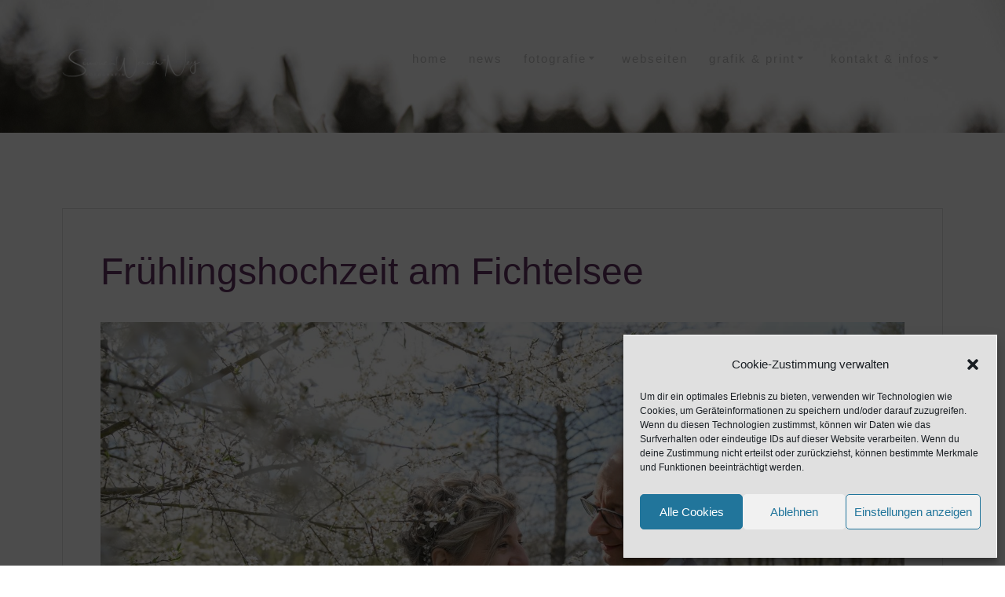

--- FILE ---
content_type: text/html; charset=UTF-8
request_url: https://webdesign-stube.de/fruehlingshochzeit-am-fichtelsee/
body_size: 26547
content:
<!DOCTYPE html>
<html dir="ltr" lang="de" prefix="og: https://ogp.me/ns#">
<head>
    <meta charset="UTF-8">
    <meta name="viewport" content="width=device-width, initial-scale=1">
    <link rel="profile" href="http://gmpg.org/xfn/11">

	    <script>
        (function (exports, d) {
            var _isReady = false,
                _event,
                _fns = [];

            function onReady(event) {
                d.removeEventListener("DOMContentLoaded", onReady);
                _isReady = true;
                _event = event;
                _fns.forEach(function (_fn) {
                    var fn = _fn[0],
                        context = _fn[1];
                    fn.call(context || exports, window.jQuery);
                });
            }

            function onReadyIe(event) {
                if (d.readyState === "complete") {
                    d.detachEvent("onreadystatechange", onReadyIe);
                    _isReady = true;
                    _event = event;
                    _fns.forEach(function (_fn) {
                        var fn = _fn[0],
                            context = _fn[1];
                        fn.call(context || exports, event);
                    });
                }
            }

            d.addEventListener && d.addEventListener("DOMContentLoaded", onReady) ||
            d.attachEvent && d.attachEvent("onreadystatechange", onReadyIe);

            function domReady(fn, context) {
                if (_isReady) {
                    fn.call(context, _event);
                }

                _fns.push([fn, context]);
            }

            exports.mesmerizeDomReady = domReady;
        })(window, document);
    </script>
	<title>Frühlingshochzeit am Fichtelsee |</title>

		<!-- All in One SEO 4.9.3 - aioseo.com -->
	<meta name="description" content="Frühlingshochzeit am Fichtelsee. Im April 2023 durfte ich bei ihrer wunderschönen Hochzeit am Fichtelsee im Fichtelgebirge fotografisch begleiten, ich wünsche den beiden von Herzen Alles Gute." />
	<meta name="robots" content="max-image-preview:large" />
	<meta name="author" content="Sonne"/>
	<link rel="canonical" href="https://webdesign-stube.de/fruehlingshochzeit-am-fichtelsee/" />
	<meta name="generator" content="All in One SEO (AIOSEO) 4.9.3" />
		<meta property="og:locale" content="de_DE" />
		<meta property="og:site_name" content="| WEB DESIGN STUBE Warmensteinach &amp; Fotostudio in FichtelbergFotografie | Fotostudio | Mediengestaltung | Flyer | Webdesign| Fichtelgebirge" />
		<meta property="og:type" content="article" />
		<meta property="og:title" content="Frühlingshochzeit am Fichtelsee |" />
		<meta property="og:description" content="Frühlingshochzeit am Fichtelsee. Im April 2023 durfte ich bei ihrer wunderschönen Hochzeit am Fichtelsee im Fichtelgebirge fotografisch begleiten, ich wünsche den beiden von Herzen Alles Gute." />
		<meta property="og:url" content="https://webdesign-stube.de/fruehlingshochzeit-am-fichtelsee/" />
		<meta property="og:image" content="https://webdesign-stube.de/wp-content/uploads/2023/05/23S_1026-scaled.jpg?v=1683532493" />
		<meta property="og:image:secure_url" content="https://webdesign-stube.de/wp-content/uploads/2023/05/23S_1026-scaled.jpg?v=1683532493" />
		<meta property="og:image:width" content="2560" />
		<meta property="og:image:height" content="1703" />
		<meta property="article:published_time" content="2023-05-08T07:53:28+00:00" />
		<meta property="article:modified_time" content="2023-05-08T07:56:58+00:00" />
		<script type="application/ld+json" class="aioseo-schema">
			{"@context":"https:\/\/schema.org","@graph":[{"@type":"Article","@id":"https:\/\/webdesign-stube.de\/fruehlingshochzeit-am-fichtelsee\/#article","name":"Fr\u00fchlingshochzeit am Fichtelsee |","headline":"Fr\u00fchlingshochzeit am Fichtelsee","author":{"@id":"https:\/\/webdesign-stube.de\/author\/fotografie\/#author"},"publisher":{"@id":"https:\/\/webdesign-stube.de\/#organization"},"image":{"@type":"ImageObject","url":"https:\/\/webdesign-stube.de\/wp-content\/uploads\/2023\/05\/23S_1026-scaled.jpg?v=1683532493","width":2560,"height":1703},"datePublished":"2023-05-08T07:53:28+00:00","dateModified":"2023-05-08T07:56:58+00:00","inLanguage":"de-DE","mainEntityOfPage":{"@id":"https:\/\/webdesign-stube.de\/fruehlingshochzeit-am-fichtelsee\/#webpage"},"isPartOf":{"@id":"https:\/\/webdesign-stube.de\/fruehlingshochzeit-am-fichtelsee\/#webpage"},"articleSection":"Fotografie, Fotostudio, Hochzeitsfotos"},{"@type":"BreadcrumbList","@id":"https:\/\/webdesign-stube.de\/fruehlingshochzeit-am-fichtelsee\/#breadcrumblist","itemListElement":[{"@type":"ListItem","@id":"https:\/\/webdesign-stube.de#listItem","position":1,"name":"Home","item":"https:\/\/webdesign-stube.de","nextItem":{"@type":"ListItem","@id":"https:\/\/webdesign-stube.de\/category\/fotografie\/#listItem","name":"Fotografie"}},{"@type":"ListItem","@id":"https:\/\/webdesign-stube.de\/category\/fotografie\/#listItem","position":2,"name":"Fotografie","item":"https:\/\/webdesign-stube.de\/category\/fotografie\/","nextItem":{"@type":"ListItem","@id":"https:\/\/webdesign-stube.de\/fruehlingshochzeit-am-fichtelsee\/#listItem","name":"Fr\u00fchlingshochzeit am Fichtelsee"},"previousItem":{"@type":"ListItem","@id":"https:\/\/webdesign-stube.de#listItem","name":"Home"}},{"@type":"ListItem","@id":"https:\/\/webdesign-stube.de\/fruehlingshochzeit-am-fichtelsee\/#listItem","position":3,"name":"Fr\u00fchlingshochzeit am Fichtelsee","previousItem":{"@type":"ListItem","@id":"https:\/\/webdesign-stube.de\/category\/fotografie\/#listItem","name":"Fotografie"}}]},{"@type":"Organization","@id":"https:\/\/webdesign-stube.de\/#organization","name":"Web Design Stube Warmensteinach - Fotostudio Fichtelberg","description":"WEB DESIGN STUBE Warmensteinach & Fotostudio in FichtelbergFotografie | Fotostudio | Mediengestaltung | Flyer | Webdesign| Fichtelgebirge","url":"https:\/\/webdesign-stube.de\/","logo":{"@type":"ImageObject","url":"https:\/\/webdesign-stube.de\/wp-content\/uploads\/2021\/08\/gen_logo.png","@id":"https:\/\/webdesign-stube.de\/fruehlingshochzeit-am-fichtelsee\/#organizationLogo","width":7500,"height":5000},"image":{"@id":"https:\/\/webdesign-stube.de\/fruehlingshochzeit-am-fichtelsee\/#organizationLogo"}},{"@type":"Person","@id":"https:\/\/webdesign-stube.de\/author\/fotografie\/#author","url":"https:\/\/webdesign-stube.de\/author\/fotografie\/","name":"Sonne"},{"@type":"WebPage","@id":"https:\/\/webdesign-stube.de\/fruehlingshochzeit-am-fichtelsee\/#webpage","url":"https:\/\/webdesign-stube.de\/fruehlingshochzeit-am-fichtelsee\/","name":"Fr\u00fchlingshochzeit am Fichtelsee |","description":"Fr\u00fchlingshochzeit am Fichtelsee. Im April 2023 durfte ich bei ihrer wundersch\u00f6nen Hochzeit am Fichtelsee im Fichtelgebirge fotografisch begleiten, ich w\u00fcnsche den beiden von Herzen Alles Gute.","inLanguage":"de-DE","isPartOf":{"@id":"https:\/\/webdesign-stube.de\/#website"},"breadcrumb":{"@id":"https:\/\/webdesign-stube.de\/fruehlingshochzeit-am-fichtelsee\/#breadcrumblist"},"author":{"@id":"https:\/\/webdesign-stube.de\/author\/fotografie\/#author"},"creator":{"@id":"https:\/\/webdesign-stube.de\/author\/fotografie\/#author"},"image":{"@type":"ImageObject","url":"https:\/\/webdesign-stube.de\/wp-content\/uploads\/2023\/05\/23S_1026-scaled.jpg?v=1683532493","@id":"https:\/\/webdesign-stube.de\/fruehlingshochzeit-am-fichtelsee\/#mainImage","width":2560,"height":1703},"primaryImageOfPage":{"@id":"https:\/\/webdesign-stube.de\/fruehlingshochzeit-am-fichtelsee\/#mainImage"},"datePublished":"2023-05-08T07:53:28+00:00","dateModified":"2023-05-08T07:56:58+00:00"},{"@type":"WebSite","@id":"https:\/\/webdesign-stube.de\/#website","url":"https:\/\/webdesign-stube.de\/","description":"WEB DESIGN STUBE Warmensteinach & Fotostudio in FichtelbergFotografie | Fotostudio | Mediengestaltung | Flyer | Webdesign| Fichtelgebirge","inLanguage":"de-DE","publisher":{"@id":"https:\/\/webdesign-stube.de\/#organization"}}]}
		</script>
		<!-- All in One SEO -->

<link rel="alternate" title="oEmbed (JSON)" type="application/json+oembed" href="https://webdesign-stube.de/wp-json/oembed/1.0/embed?url=https%3A%2F%2Fwebdesign-stube.de%2Ffruehlingshochzeit-am-fichtelsee%2F" />
<link rel="alternate" title="oEmbed (XML)" type="text/xml+oembed" href="https://webdesign-stube.de/wp-json/oembed/1.0/embed?url=https%3A%2F%2Fwebdesign-stube.de%2Ffruehlingshochzeit-am-fichtelsee%2F&#038;format=xml" />
<style id='wp-img-auto-sizes-contain-inline-css' type='text/css'>
img:is([sizes=auto i],[sizes^="auto," i]){contain-intrinsic-size:3000px 1500px}
/*# sourceURL=wp-img-auto-sizes-contain-inline-css */
</style>
<link rel='stylesheet' id='premium-addons-css' href='https://webdesign-stube.de/wp-content/plugins/premium-addons-for-elementor/assets/frontend/min-css/premium-addons.min.css?ver=4.11.65' type='text/css' media='all' />
<style id='wp-emoji-styles-inline-css' type='text/css'>

	img.wp-smiley, img.emoji {
		display: inline !important;
		border: none !important;
		box-shadow: none !important;
		height: 1em !important;
		width: 1em !important;
		margin: 0 0.07em !important;
		vertical-align: -0.1em !important;
		background: none !important;
		padding: 0 !important;
	}
/*# sourceURL=wp-emoji-styles-inline-css */
</style>
<style id='classic-theme-styles-inline-css' type='text/css'>
/*! This file is auto-generated */
.wp-block-button__link{color:#fff;background-color:#32373c;border-radius:9999px;box-shadow:none;text-decoration:none;padding:calc(.667em + 2px) calc(1.333em + 2px);font-size:1.125em}.wp-block-file__button{background:#32373c;color:#fff;text-decoration:none}
/*# sourceURL=/wp-includes/css/classic-themes.min.css */
</style>
<link rel='stylesheet' id='aioseo/css/src/vue/standalone/blocks/table-of-contents/global.scss-css' href='https://webdesign-stube.de/wp-content/plugins/all-in-one-seo-pack/dist/Lite/assets/css/table-of-contents/global.e90f6d47.css?ver=4.9.3' type='text/css' media='all' />
<style id='global-styles-inline-css' type='text/css'>
:root{--wp--preset--aspect-ratio--square: 1;--wp--preset--aspect-ratio--4-3: 4/3;--wp--preset--aspect-ratio--3-4: 3/4;--wp--preset--aspect-ratio--3-2: 3/2;--wp--preset--aspect-ratio--2-3: 2/3;--wp--preset--aspect-ratio--16-9: 16/9;--wp--preset--aspect-ratio--9-16: 9/16;--wp--preset--color--black: #000000;--wp--preset--color--cyan-bluish-gray: #abb8c3;--wp--preset--color--white: #ffffff;--wp--preset--color--pale-pink: #f78da7;--wp--preset--color--vivid-red: #cf2e2e;--wp--preset--color--luminous-vivid-orange: #ff6900;--wp--preset--color--luminous-vivid-amber: #fcb900;--wp--preset--color--light-green-cyan: #7bdcb5;--wp--preset--color--vivid-green-cyan: #00d084;--wp--preset--color--pale-cyan-blue: #8ed1fc;--wp--preset--color--vivid-cyan-blue: #0693e3;--wp--preset--color--vivid-purple: #9b51e0;--wp--preset--gradient--vivid-cyan-blue-to-vivid-purple: linear-gradient(135deg,rgb(6,147,227) 0%,rgb(155,81,224) 100%);--wp--preset--gradient--light-green-cyan-to-vivid-green-cyan: linear-gradient(135deg,rgb(122,220,180) 0%,rgb(0,208,130) 100%);--wp--preset--gradient--luminous-vivid-amber-to-luminous-vivid-orange: linear-gradient(135deg,rgb(252,185,0) 0%,rgb(255,105,0) 100%);--wp--preset--gradient--luminous-vivid-orange-to-vivid-red: linear-gradient(135deg,rgb(255,105,0) 0%,rgb(207,46,46) 100%);--wp--preset--gradient--very-light-gray-to-cyan-bluish-gray: linear-gradient(135deg,rgb(238,238,238) 0%,rgb(169,184,195) 100%);--wp--preset--gradient--cool-to-warm-spectrum: linear-gradient(135deg,rgb(74,234,220) 0%,rgb(151,120,209) 20%,rgb(207,42,186) 40%,rgb(238,44,130) 60%,rgb(251,105,98) 80%,rgb(254,248,76) 100%);--wp--preset--gradient--blush-light-purple: linear-gradient(135deg,rgb(255,206,236) 0%,rgb(152,150,240) 100%);--wp--preset--gradient--blush-bordeaux: linear-gradient(135deg,rgb(254,205,165) 0%,rgb(254,45,45) 50%,rgb(107,0,62) 100%);--wp--preset--gradient--luminous-dusk: linear-gradient(135deg,rgb(255,203,112) 0%,rgb(199,81,192) 50%,rgb(65,88,208) 100%);--wp--preset--gradient--pale-ocean: linear-gradient(135deg,rgb(255,245,203) 0%,rgb(182,227,212) 50%,rgb(51,167,181) 100%);--wp--preset--gradient--electric-grass: linear-gradient(135deg,rgb(202,248,128) 0%,rgb(113,206,126) 100%);--wp--preset--gradient--midnight: linear-gradient(135deg,rgb(2,3,129) 0%,rgb(40,116,252) 100%);--wp--preset--font-size--small: 13px;--wp--preset--font-size--medium: 20px;--wp--preset--font-size--large: 36px;--wp--preset--font-size--x-large: 42px;--wp--preset--spacing--20: 0.44rem;--wp--preset--spacing--30: 0.67rem;--wp--preset--spacing--40: 1rem;--wp--preset--spacing--50: 1.5rem;--wp--preset--spacing--60: 2.25rem;--wp--preset--spacing--70: 3.38rem;--wp--preset--spacing--80: 5.06rem;--wp--preset--shadow--natural: 6px 6px 9px rgba(0, 0, 0, 0.2);--wp--preset--shadow--deep: 12px 12px 50px rgba(0, 0, 0, 0.4);--wp--preset--shadow--sharp: 6px 6px 0px rgba(0, 0, 0, 0.2);--wp--preset--shadow--outlined: 6px 6px 0px -3px rgb(255, 255, 255), 6px 6px rgb(0, 0, 0);--wp--preset--shadow--crisp: 6px 6px 0px rgb(0, 0, 0);}:where(.is-layout-flex){gap: 0.5em;}:where(.is-layout-grid){gap: 0.5em;}body .is-layout-flex{display: flex;}.is-layout-flex{flex-wrap: wrap;align-items: center;}.is-layout-flex > :is(*, div){margin: 0;}body .is-layout-grid{display: grid;}.is-layout-grid > :is(*, div){margin: 0;}:where(.wp-block-columns.is-layout-flex){gap: 2em;}:where(.wp-block-columns.is-layout-grid){gap: 2em;}:where(.wp-block-post-template.is-layout-flex){gap: 1.25em;}:where(.wp-block-post-template.is-layout-grid){gap: 1.25em;}.has-black-color{color: var(--wp--preset--color--black) !important;}.has-cyan-bluish-gray-color{color: var(--wp--preset--color--cyan-bluish-gray) !important;}.has-white-color{color: var(--wp--preset--color--white) !important;}.has-pale-pink-color{color: var(--wp--preset--color--pale-pink) !important;}.has-vivid-red-color{color: var(--wp--preset--color--vivid-red) !important;}.has-luminous-vivid-orange-color{color: var(--wp--preset--color--luminous-vivid-orange) !important;}.has-luminous-vivid-amber-color{color: var(--wp--preset--color--luminous-vivid-amber) !important;}.has-light-green-cyan-color{color: var(--wp--preset--color--light-green-cyan) !important;}.has-vivid-green-cyan-color{color: var(--wp--preset--color--vivid-green-cyan) !important;}.has-pale-cyan-blue-color{color: var(--wp--preset--color--pale-cyan-blue) !important;}.has-vivid-cyan-blue-color{color: var(--wp--preset--color--vivid-cyan-blue) !important;}.has-vivid-purple-color{color: var(--wp--preset--color--vivid-purple) !important;}.has-black-background-color{background-color: var(--wp--preset--color--black) !important;}.has-cyan-bluish-gray-background-color{background-color: var(--wp--preset--color--cyan-bluish-gray) !important;}.has-white-background-color{background-color: var(--wp--preset--color--white) !important;}.has-pale-pink-background-color{background-color: var(--wp--preset--color--pale-pink) !important;}.has-vivid-red-background-color{background-color: var(--wp--preset--color--vivid-red) !important;}.has-luminous-vivid-orange-background-color{background-color: var(--wp--preset--color--luminous-vivid-orange) !important;}.has-luminous-vivid-amber-background-color{background-color: var(--wp--preset--color--luminous-vivid-amber) !important;}.has-light-green-cyan-background-color{background-color: var(--wp--preset--color--light-green-cyan) !important;}.has-vivid-green-cyan-background-color{background-color: var(--wp--preset--color--vivid-green-cyan) !important;}.has-pale-cyan-blue-background-color{background-color: var(--wp--preset--color--pale-cyan-blue) !important;}.has-vivid-cyan-blue-background-color{background-color: var(--wp--preset--color--vivid-cyan-blue) !important;}.has-vivid-purple-background-color{background-color: var(--wp--preset--color--vivid-purple) !important;}.has-black-border-color{border-color: var(--wp--preset--color--black) !important;}.has-cyan-bluish-gray-border-color{border-color: var(--wp--preset--color--cyan-bluish-gray) !important;}.has-white-border-color{border-color: var(--wp--preset--color--white) !important;}.has-pale-pink-border-color{border-color: var(--wp--preset--color--pale-pink) !important;}.has-vivid-red-border-color{border-color: var(--wp--preset--color--vivid-red) !important;}.has-luminous-vivid-orange-border-color{border-color: var(--wp--preset--color--luminous-vivid-orange) !important;}.has-luminous-vivid-amber-border-color{border-color: var(--wp--preset--color--luminous-vivid-amber) !important;}.has-light-green-cyan-border-color{border-color: var(--wp--preset--color--light-green-cyan) !important;}.has-vivid-green-cyan-border-color{border-color: var(--wp--preset--color--vivid-green-cyan) !important;}.has-pale-cyan-blue-border-color{border-color: var(--wp--preset--color--pale-cyan-blue) !important;}.has-vivid-cyan-blue-border-color{border-color: var(--wp--preset--color--vivid-cyan-blue) !important;}.has-vivid-purple-border-color{border-color: var(--wp--preset--color--vivid-purple) !important;}.has-vivid-cyan-blue-to-vivid-purple-gradient-background{background: var(--wp--preset--gradient--vivid-cyan-blue-to-vivid-purple) !important;}.has-light-green-cyan-to-vivid-green-cyan-gradient-background{background: var(--wp--preset--gradient--light-green-cyan-to-vivid-green-cyan) !important;}.has-luminous-vivid-amber-to-luminous-vivid-orange-gradient-background{background: var(--wp--preset--gradient--luminous-vivid-amber-to-luminous-vivid-orange) !important;}.has-luminous-vivid-orange-to-vivid-red-gradient-background{background: var(--wp--preset--gradient--luminous-vivid-orange-to-vivid-red) !important;}.has-very-light-gray-to-cyan-bluish-gray-gradient-background{background: var(--wp--preset--gradient--very-light-gray-to-cyan-bluish-gray) !important;}.has-cool-to-warm-spectrum-gradient-background{background: var(--wp--preset--gradient--cool-to-warm-spectrum) !important;}.has-blush-light-purple-gradient-background{background: var(--wp--preset--gradient--blush-light-purple) !important;}.has-blush-bordeaux-gradient-background{background: var(--wp--preset--gradient--blush-bordeaux) !important;}.has-luminous-dusk-gradient-background{background: var(--wp--preset--gradient--luminous-dusk) !important;}.has-pale-ocean-gradient-background{background: var(--wp--preset--gradient--pale-ocean) !important;}.has-electric-grass-gradient-background{background: var(--wp--preset--gradient--electric-grass) !important;}.has-midnight-gradient-background{background: var(--wp--preset--gradient--midnight) !important;}.has-small-font-size{font-size: var(--wp--preset--font-size--small) !important;}.has-medium-font-size{font-size: var(--wp--preset--font-size--medium) !important;}.has-large-font-size{font-size: var(--wp--preset--font-size--large) !important;}.has-x-large-font-size{font-size: var(--wp--preset--font-size--x-large) !important;}
:where(.wp-block-post-template.is-layout-flex){gap: 1.25em;}:where(.wp-block-post-template.is-layout-grid){gap: 1.25em;}
:where(.wp-block-term-template.is-layout-flex){gap: 1.25em;}:where(.wp-block-term-template.is-layout-grid){gap: 1.25em;}
:where(.wp-block-columns.is-layout-flex){gap: 2em;}:where(.wp-block-columns.is-layout-grid){gap: 2em;}
:root :where(.wp-block-pullquote){font-size: 1.5em;line-height: 1.6;}
/*# sourceURL=global-styles-inline-css */
</style>
<link rel='stylesheet' id='finalTilesGallery_stylesheet-css' href='https://webdesign-stube.de/wp-content/plugins/final-tiles-grid-gallery-lite/scripts/ftg.css?ver=3.6.10' type='text/css' media='all' />
<link rel='stylesheet' id='fontawesome_stylesheet-css' href='https://webdesign-stube.de/wp-content/plugins/final-tiles-grid-gallery-lite/fonts/font-awesome/css/font-awesome.min.css?ver=6.9' type='text/css' media='all' />
<link rel='stylesheet' id='cmplz-general-css' href='https://webdesign-stube.de/wp-content/plugins/complianz-gdpr/assets/css/cookieblocker.min.css?ver=1765988916' type='text/css' media='all' />
<link rel='stylesheet' id='mesmerize-style-css' href='https://webdesign-stube.de/wp-content/themes/mesmerize-pro/style.min.css?ver=1.6.173' type='text/css' media='all' />
<style id='mesmerize-style-inline-css' type='text/css'>
img.logo.dark, img.custom-logo{width:auto;max-height:117px !important;}
/** cached kirki style */.footer .footer-content{background-color:#343A40;border-top-color:rgb(90,0,91);border-top-width:1px;border-top-style:solid;}.footer-content.color-overlay::before{background:#FFFFFF;opacity:0.35;}.footer-content::after{filter:invert(83%) ;}.footer h1, .footer h2, .footer h3, .footer h4, .footer h5, .footer h6{color:#000000!important;}.footer p, .footer{color:#fff;}.footer a{color:#2C042C;}.footer a:hover{color:#000000;}.footer a .fa, .footer .fa{color:#5A005B;}.footer a:hover .fa{color:#3f464c;}.footer-border-accent{border-color:rgba(120,116,116,0) !important;}.footer-bg-accent{background-color:rgba(120,116,116,0) !important;}body{font-family:Roboto, Helvetica, Arial, sans-serif;font-weight:400;font-style:normal;color:#3E3F40;}body h1{font-family:"Georgia,Times, Times New Roman ,serif";font-weight:400;font-style:normal;font-size:2.625rem;line-height:4rem;color:#635C63;}body h2{font-family:Muli, Helvetica, Arial, sans-serif;font-weight:600;font-style:normal;font-size:2.188rem;line-height:3rem;text-transform:none;color:#3C424F;}body h3{font-family:Muli, Helvetica, Arial, sans-serif;font-weight:600;font-style:normal;font-size:1.313rem;line-height:2.25rem;text-transform:none;color:#3C424F;}body h4{font-family:Muli, Helvetica, Arial, sans-serif;font-weight:600;font-size:0.963rem;line-height:1.75rem;letter-spacing:0.0625rem;text-transform:none;color:#3C424F;}body h5{font-family:Muli, Helvetica, Arial, sans-serif;font-weight:800;font-size:0.875rem;line-height:1.5rem;letter-spacing:2px;text-transform:none;color:#3C424F;}body h6{font-family:Muli, Helvetica, Arial, sans-serif;font-weight:800;font-size:0.766rem;line-height:1.375rem;letter-spacing:0.1875rem;color:#3C424F;}.header-homepage:not(.header-slide).color-overlay:after{filter:invert(44%) ;}.header.color-overlay:after{filter:invert(54%) ;}.header-homepage p.header-subtitle2{margin-top:0;margin-bottom:20px;font-family:Roboto, Helvetica, Arial, sans-serif;font-weight:300;font-size:1.4em;line-height:130%;letter-spacing:0px;text-transform:none;color:#ffffff;background:rgba(0,0,0,0);padding-top:0px;padding-bottom:0px;padding-left:0px;padding-right:0px;-webkit-border-radius:0px;-moz-border-radius:0px;border-radius:0px;}.header-homepage h1.hero-title{font-family:Muli, Helvetica, Arial, sans-serif;font-weight:400;font-style:normal;font-size:3.3em;line-height:114%;letter-spacing:0.9px;text-transform:none;color:#FFFFFF;}.header-homepage .hero-title{margin-top:0;margin-bottom:20px;background:rgba(0,0,0,0);padding-top:0px;padding-bottom:0px;padding-left:0px;padding-right:0px;-webkit-border-radius:0px;-moz-border-radius:0px;border-radius:0px;}.header-homepage p.header-subtitle{margin-top:0;margin-bottom:20px;font-family:Muli, Helvetica, Arial, sans-serif;font-weight:300;font-size:1.3em;line-height:130%;letter-spacing:0px;text-transform:none;color:#ffffff;background:rgba(196,196,196,0);padding-top:5px;padding-bottom:5px;padding-left:5px;padding-right:5px;-webkit-border-radius:0px;-moz-border-radius:0px;border-radius:0px;}.header-buttons-wrapper{background:rgba(0,0,0,0);padding-top:0px;padding-bottom:0px;padding-left:0px;padding-right:0px;-webkit-border-radius:0px;-moz-border-radius:0px;border-radius:0px;}.header-homepage .header-description-row{padding-top:10%;padding-bottom:10%;}.inner-header-description{padding-top:0%;padding-bottom:0%;}.inner-header-description .header-subtitle{font-family:Muli, Helvetica, Arial, sans-serif;font-weight:300;font-style:normal;font-size:1.3em;line-height:130%;letter-spacing:0px;text-transform:none;color:#ffffff;}.inner-header-description h1.hero-title{font-family:"Open Sans", Helvetica, Arial, sans-serif;font-weight:300;font-style:normal;font-size:0.1px;line-height:100%;letter-spacing:0.9px;text-transform:none;color:#FFFFFF;}.header-top-bar .header-top-bar-area.area-left span{color:#FFFFFF;}.header-top-bar .header-top-bar-area.area-left i.fa{color:#999;}.header-top-bar .header-top-bar-area.area-left .top-bar-social-icons i{color:#fff;}.header-top-bar .header-top-bar-area.area-left .top-bar-social-icons i:hover{color:#fff;}.header-top-bar .header-top-bar-area.area-left .top-bar-menu > li > a{color:#fff;}.header-top-bar .header-top-bar-area.area-left .top-bar-menu > li > a:hover{color:#fff!important;}.header-top-bar .header-top-bar-area.area-left .top-bar-menu > li > a:visited{color:#fff;}.header-top-bar .header-top-bar-area.area-left span.top-bar-text{color:#F7F5F5;}.header-top-bar .header-top-bar-area.area-right span{color:#FFFFFF;}.header-top-bar .header-top-bar-area.area-right i.fa{color:#999;}.header-top-bar .header-top-bar-area.area-right .top-bar-social-icons i{color:#5A005B;}.header-top-bar .header-top-bar-area.area-right .top-bar-social-icons i:hover{color:#fff;}.header-top-bar .header-top-bar-area.area-right .top-bar-menu > li > a{color:#fff;}.header-top-bar .header-top-bar-area.area-right .top-bar-menu > li > a:hover{color:#fff!important;}.header-top-bar .header-top-bar-area.area-right .top-bar-menu > li > a:visited{color:#fff;}.header-top-bar .header-top-bar-area.area-right span.top-bar-text{color:#fff;}.mesmerize-inner-page .fixto-fixed .main_menu_col, .mesmerize-inner-page .fixto-fixed .main-menu{justify-content:flex-end!important;}.mesmerize-inner-page .navigation-bar.fixto-fixed{background-color:rgb(255,255,255)!important;}.mesmerize-inner-page #main_menu > li > a{font-family:"Open Sans", Helvetica, Arial, sans-serif;font-weight:400;font-style:normal;font-size:15px;line-height:100%;letter-spacing:2px;text-transform:lowercase;}.mesmerize-front-page .fixto-fixed .main_menu_col, .mesmerize-front-page .fixto-fixed .main-menu{justify-content:flex-end!important;}.mesmerize-front-page .navigation-bar.fixto-fixed{background-color:rgb(255,255,255)!important;}.mesmerize-front-page #main_menu > li > a{font-family:"Open Sans", Helvetica, Arial, sans-serif;font-weight:400;font-style:normal;font-size:15px;line-height:100%;letter-spacing:2px;text-transform:lowercase;}.mesmerize-front-page #main_menu > li li > a{font-family:"Open Sans", Helvetica, Arial, sans-serif;font-weight:400;font-style:normal;font-size:15px;line-height:100%;letter-spacing:2px;text-transform:lowercase;}.mesmerize-front-page .header-nav-area .social-icons a{color:#FFFFFF!important;}.mesmerize-front-page .fixto-fixed .header-nav-area .social-icons a{color:#000000!important;}.mesmerize-front-page  .nav-search.widget_search *{color:#FFFFFF;}.mesmerize-front-page  .nav-search.widget_search input{border-color:#FFFFFF;}.mesmerize-front-page  .nav-search.widget_search input::-webkit-input-placeholder{color:#FFFFFF;}.mesmerize-front-page  .nav-search.widget_search input:-ms-input-placeholder{color:#FFFFFF;}.mesmerize-front-page  .nav-search.widget_search input:-moz-placeholder{color:#FFFFFF;}.mesmerize-front-page .fixto-fixed  .nav-search.widget_search *{color:#000000;}.mesmerize-front-page .fixto-fixed  .nav-search.widget_search input{border-color:#000000;}.mesmerize-front-page .fixto-fixed  .nav-search.widget_search input::-webkit-input-placeholder{color:#000000;}.mesmerize-front-page .fixto-fixed  .nav-search.widget_search input:-ms-input-placeholder{color:#000000;}.mesmerize-front-page .fixto-fixed  .nav-search.widget_search input:-moz-placeholder{color:#000000;}.mesmerize-inner-page .inner_header-nav-area .social-icons a{color:#FFFFFF!important;}.mesmerize-inner-page .fixto-fixed .inner_header-nav-area .social-icons a{color:#000000!important;}.mesmerize-inner-page .nav-search.widget_search *{color:#FFFFFF;}.mesmerize-inner-page .nav-search.widget_search input{border-color:#FFFFFF;}.mesmerize-inner-page .nav-search.widget_search input::-webkit-input-placeholder{color:#FFFFFF;}.mesmerize-inner-page .nav-search.widget_search input:-ms-input-placeholder{color:#FFFFFF;}.mesmerize-inner-page .nav-search.widget_search input:-moz-placeholder{color:#FFFFFF;}.mesmerize-inner-page .fixto-fixed .nav-search.widget_search *{color:#000000;}.mesmerize-inner-page .fixto-fixed .nav-search.widget_search input{border-color:#000000;}.mesmerize-inner-page .fixto-fixed .nav-search.widget_search input::-webkit-input-placeholder{color:#000000;}.mesmerize-inner-page .fixto-fixed .nav-search.widget_search input:-ms-input-placeholder{color:#000000;}.mesmerize-inner-page .fixto-fixed .nav-search.widget_search input:-moz-placeholder{color:#000000;}[data-component="offcanvas"] i.fa{color:rgb(52,58,64)!important;}[data-component="offcanvas"] .bubble{background-color:rgb(52,58,64)!important;}.fixto-fixed [data-component="offcanvas"] i.fa{color:rgb(30,115,190)!important;}.fixto-fixed [data-component="offcanvas"] .bubble{background-color:rgb(30,115,190)!important;}#offcanvas-wrapper{background-color:#222B34!important;}html.has-offscreen body:after{background-color:rgba(34, 43, 52, 0.7)!important;}#offcanvas-wrapper *:not(.arrow){color:#ffffff!important;}#offcanvas_menu li.open, #offcanvas_menu li.current-menu-item, #offcanvas_menu li.current-menu-item > a, #offcanvas_menu li.current_page_item, #offcanvas_menu li.current_page_item > a{background-color:#FFFFFF;}#offcanvas_menu li.open > a, #offcanvas_menu li.open > a > i, #offcanvas_menu li.current-menu-item > a, #offcanvas_menu li.current_page_item > a{color:#F623BB!important;}#offcanvas_menu li.open > a, #offcanvas_menu li.current-menu-item > a, #offcanvas_menu li.current_page_item > a{border-left-color:#F623BB!important;}#offcanvas_menu li > ul{background-color:#686B77;}#offcanvas_menu li > a{font-family:"Open Sans", Helvetica, Arial, sans-serif;font-weight:400;font-size:0.875rem;line-height:100%;letter-spacing:0px;text-transform:none;}.navigation-bar.homepage:not(.coloured-nav) a.text-logo,.navigation-bar.homepage:not(.coloured-nav) #main_menu li.logo > a.text-logo,.navigation-bar.homepage:not(.coloured-nav) #main_menu li.logo > a.text-logo:hover{color:#fff;font-family:inherit;font-weight:600;font-size:1.6rem;line-height:100%;letter-spacing:0px;text-transform:uppercase;}.navigation-bar.homepage.fixto-fixed a.text-logo,.navigation-bar.homepage.fixto-fixed .dark-logo a.text-logo{color:#4a4a4a!important;}.navigation-bar:not(.homepage) a.text-logo,.navigation-bar:not(.homepage) #main_menu li.logo > a.text-logo,.navigation-bar:not(.homepage) #main_menu li.logo > a.text-logo:hover,.navigation-bar:not(.homepage) a.text-logo,.navigation-bar:not(.homepage) #main_menu li.logo > a.text-logo,.navigation-bar:not(.homepage) #main_menu li.logo > a.text-logo:hover{color:#fff;font-family:inherit;font-weight:600;font-size:1.6rem;line-height:100%;letter-spacing:0px;text-transform:uppercase;}.navigation-bar.fixto-fixed:not(.homepage) a.text-logo,.navigation-bar.fixto-fixed:not(.homepage) .dark-logo a.text-logo, .navigation-bar.alternate:not(.homepage) a.text-logo, .navigation-bar.alternate:not(.homepage) .dark-logo a.text-logo{color:#4a4a4a!important;}.header-with-slider-wrapper .header-separator .svg-white-bg{fill:#ffffff!important;}.header-with-slider-wrapper .header-separator path.svg-accent{stroke:#FF9800!important;}.header-with-slider-wrapper .header-separator svg{height:154px!important;}.slide-progress{background:rgba(3, 169, 244, 0.5);height:5px;}.header-slider-navigation.separated .owl-nav .owl-next,.header-slider-navigation.separated .owl-nav .owl-prev{margin-left:40px;margin-right:40px;}.header-slider-navigation .owl-nav .owl-next,.header-slider-navigation .owl-nav .owl-prev{padding:0px;background:rgba(0, 0, 0, 0);}.header-slider-navigation .owl-nav .owl-next i,.header-slider-navigation .owl-nav .owl-prev i{font-size:50px;width:50px;height:50px;color:#ffffff;}.header-slider-navigation .owl-nav .owl-next:hover,.header-slider-navigation .owl-nav .owl-prev:hover{background:rgba(0, 0, 0, 0);}.header-slider-navigation .owl-dots{margin-bottom:0px;margin-top:0px;}.header-slider-navigation .owl-dots .owl-dot span{background:rgba(255,255,255,0.3);}.header-slider-navigation .owl-dots .owl-dot.active span,.header-slider-navigation .owl-dots .owl-dot:hover span{background:#ffffff;}.header-slider-navigation .owl-dots .owl-dot{margin:0px 7px;}@media (min-width: 767px){.footer .footer-content{padding-top:10px;padding-bottom:10px;}}@media (max-width: 1023px){body{font-size:calc( 18px * 0.875 );}}@media (min-width: 1024px){body{font-size:18px;}}@media only screen and (min-width: 768px){body h1{font-size:3.5rem;}body h2{font-size:2.5rem;}body h3{font-size:1.5rem;}body h4{font-size:1.1rem;}body h5{font-size:1rem;}body h6{font-size:0.875rem;}.header-homepage p.header-subtitle2{font-size:1.4em;}.header-homepage h1.hero-title{font-size:3.5rem;}.header-homepage p.header-subtitle{font-size:1.3em;}.header-content .align-holder{width:22%!important;}.inner-header-description{text-align:center!important;}.inner-header-description .header-subtitle{font-size:1.3em;}.inner-header-description h1.hero-title{font-size:0.1px;}}@media screen and (min-width: 768px){.header-homepage{background-position:center center;}.header{background-position:left top;}}@media screen and (max-width:767px){.header-homepage .header-description-row{padding-top:10%;padding-bottom:10%;}}
/*# sourceURL=mesmerize-style-inline-css */
</style>
<link rel='stylesheet' id='elementor-icons-css' href='https://webdesign-stube.de/wp-content/plugins/elementor/assets/lib/eicons/css/elementor-icons.min.css?ver=5.46.0' type='text/css' media='all' />
<link rel='stylesheet' id='elementor-frontend-css' href='https://webdesign-stube.de/wp-content/plugins/elementor/assets/css/frontend.min.css?ver=3.34.2' type='text/css' media='all' />
<link rel='stylesheet' id='elementor-post-5607-css' href='https://webdesign-stube.de/wp-content/uploads/elementor/css/post-5607.css?ver=1769013638' type='text/css' media='all' />
<link rel='stylesheet' id='widget-image-gallery-css' href='https://webdesign-stube.de/wp-content/plugins/elementor/assets/css/widget-image-gallery.min.css?ver=3.34.2' type='text/css' media='all' />
<link rel='stylesheet' id='elementor-post-9375-css' href='https://webdesign-stube.de/wp-content/uploads/elementor/css/post-9375.css?ver=1769021824' type='text/css' media='all' />
<link rel='stylesheet' id='mesmerize-style-bundle-css' href='https://webdesign-stube.de/wp-content/themes/mesmerize-pro/pro/assets/css/theme.bundle.min.css?ver=1.6.173' type='text/css' media='all' />
<script type="text/javascript" src="https://webdesign-stube.de/wp-includes/js/tinymce/tinymce.min.js?ver=49110-20250317" id="wp-tinymce-root-js"></script>
<script type="text/javascript" src="https://webdesign-stube.de/wp-includes/js/tinymce/plugins/compat3x/plugin.min.js?ver=49110-20250317" id="wp-tinymce-js"></script>
<script type="text/javascript" src="https://webdesign-stube.de/wp-includes/js/jquery/jquery.min.js?ver=3.7.1" id="jquery-core-js"></script>
<script type="text/javascript" src="https://webdesign-stube.de/wp-includes/js/jquery/jquery-migrate.min.js?ver=3.4.1" id="jquery-migrate-js"></script>
<script type="text/javascript" id="jquery-js-after">
/* <![CDATA[ */
    
        (function () {
            function setHeaderTopSpacing() {

                setTimeout(function() {
                  var headerTop = document.querySelector('.header-top');
                  var headers = document.querySelectorAll('.header-wrapper .header,.header-wrapper .header-homepage');

                  for (var i = 0; i < headers.length; i++) {
                      var item = headers[i];
                      item.style.paddingTop = headerTop.getBoundingClientRect().height + "px";
                  }

                    var languageSwitcher = document.querySelector('.mesmerize-language-switcher');

                    if(languageSwitcher){
                        languageSwitcher.style.top = "calc( " +  headerTop.getBoundingClientRect().height + "px + 1rem)" ;
                    }
                    
                }, 100);

             
            }

            window.addEventListener('resize', setHeaderTopSpacing);
            window.mesmerizeSetHeaderTopSpacing = setHeaderTopSpacing
            mesmerizeDomReady(setHeaderTopSpacing);
        })();
    
    
//# sourceURL=jquery-js-after
/* ]]> */
</script>
<link rel="https://api.w.org/" href="https://webdesign-stube.de/wp-json/" /><link rel="alternate" title="JSON" type="application/json" href="https://webdesign-stube.de/wp-json/wp/v2/posts/9375" /><meta name="generator" content="WordPress 6.9" />
<link rel='shortlink' href='https://webdesign-stube.de/?p=9375' />
			<style>.cmplz-hidden {
					display: none !important;
				}</style>    <script type="text/javascript" data-name="async-styles">
        (function () {
            var links = document.querySelectorAll('link[data-href]');
            for (var i = 0; i < links.length; i++) {
                var item = links[i];
                item.href = item.getAttribute('data-href')
            }
        })();
    </script>
	<style data-prefix="inner_header" data-name="menu-variant-style">
/** cached menu style */.mesmerize-inner-page ul.dropdown-menu > li {  color: #C4C4C4; } .mesmerize-inner-page .fixto-fixed ul.dropdown-menu > li {  color: #343A40; }   .mesmerize-inner-page ul.dropdown-menu.simple-menu-items > li:not(.current-menu-item):not(.current_page_item):hover > a, .mesmerize-inner-page ul.dropdown-menu.simple-menu-items > li:not(.current-menu-item):not(.current_page_item).hover > a, ul.dropdown-menu.default > li:not(.current-menu-item):not(.current_page_item):hover > a, .mesmerize-inner-page ul.dropdown-menu.default > li:not(.current-menu-item):not(.current_page_item).hover > a {   color: #000000; }  .mesmerize-inner-page .fixto-fixed ul.dropdown-menu.simple-menu-items > li:not(.current-menu-item):not(.current_page_item):hover > a, .mesmerize-inner-page .fixto-fixed ul.dropdown-menu.simple-menu-items > li:not(.current-menu-item):not(.current_page_item).hover > a, .mesmerize-inner-page .fixto-fixed ul.dropdown-menu.default > li:not(.current-menu-item):not(.current_page_item):hover > a, .mesmerize-inner-page .fixto-fixed ul.dropdown-menu.default > li:not(.current-menu-item):not(.current_page_item).hover > a {   color: #17191A; }  .mesmerize-inner-page ul.dropdown-menu.simple-menu-items > .current_page_item > a, .mesmerize-inner-page ul.dropdown-menu.simple-menu-items > .current-menu-item > a {   color: #C4C4C4; } .mesmerize-inner-page .fixto-fixed ul.dropdown-menu.simple-menu-items > .current_page_item > a, .mesmerize-inner-page .fixto-fixed ul.dropdown-menu.simple-menu-items > .current-menu-item > a {   color: #03A9F4; } .mesmerize-inner-page ul.dropdown-menu ul {  background-color: rgb(196,196,196); }  .mesmerize-inner-page ul.dropdown-menu ul li {  color: rgb(52,58,64); } .mesmerize-inner-page ul.dropdown-menu ul li.hover, .mesmerize-inner-page ul.dropdown-menu ul li:hover {  background-color: rgb(75,3,76);  color: rgb(196,196,196); }</style>
<style data-name="menu-align">
.mesmerize-inner-page .main-menu, .mesmerize-inner-page .main_menu_col {justify-content:flex-end;}</style>
<meta name="generator" content="Elementor 3.34.2; features: additional_custom_breakpoints; settings: css_print_method-external, google_font-enabled, font_display-auto">
			<style>
				.e-con.e-parent:nth-of-type(n+4):not(.e-lazyloaded):not(.e-no-lazyload),
				.e-con.e-parent:nth-of-type(n+4):not(.e-lazyloaded):not(.e-no-lazyload) * {
					background-image: none !important;
				}
				@media screen and (max-height: 1024px) {
					.e-con.e-parent:nth-of-type(n+3):not(.e-lazyloaded):not(.e-no-lazyload),
					.e-con.e-parent:nth-of-type(n+3):not(.e-lazyloaded):not(.e-no-lazyload) * {
						background-image: none !important;
					}
				}
				@media screen and (max-height: 640px) {
					.e-con.e-parent:nth-of-type(n+2):not(.e-lazyloaded):not(.e-no-lazyload),
					.e-con.e-parent:nth-of-type(n+2):not(.e-lazyloaded):not(.e-no-lazyload) * {
						background-image: none !important;
					}
				}
			</style>
			<style type="text/css" id="custom-background-css">
body.custom-background { background-color: #ffffff; }
</style>
	<link rel="icon" href="https://webdesign-stube.de/wp-content/uploads/2024/01/cropped-276227277_4947670565280331_9127239613654101648_n-32x32.jpg?v=1706625066" sizes="32x32" />
<link rel="icon" href="https://webdesign-stube.de/wp-content/uploads/2024/01/cropped-276227277_4947670565280331_9127239613654101648_n-192x192.jpg?v=1706625066" sizes="192x192" />
<link rel="apple-touch-icon" href="https://webdesign-stube.de/wp-content/uploads/2024/01/cropped-276227277_4947670565280331_9127239613654101648_n-180x180.jpg?v=1706625066" />
<meta name="msapplication-TileImage" content="https://webdesign-stube.de/wp-content/uploads/2024/01/cropped-276227277_4947670565280331_9127239613654101648_n-270x270.jpg?v=1706625066" />
	<style id="page-content-custom-styles">
			</style>
	        <style data-name="header-shapes">
            .header.color-overlay:after {background:url(https://webdesign-stube.de/wp-content/themes/mesmerize-pro/pro/assets/shapes/waves.png) center center/ cover no-repeat}        </style>
            <style data-name="background-content-colors">
        .mesmerize-inner-page .page-content,
        .mesmerize-inner-page .content,
        .mesmerize-front-page.mesmerize-content-padding .page-content {
            background-color: #ffffff;
        }
    </style>
            <style data-name="footer-shapes">
            .footer-content::after {background:url(https://webdesign-stube.de/wp-content/themes/mesmerize-pro/pro/assets/shapes/circles-white-gradient.png) center center/ cover no-repeat}        </style>
                    <style data-name="site-colors">
                /** cached colors style */
                a, .comment-reply-link, a.read-more{ color:#6b6b6b; } a:hover, .comment-reply-link:hover, .sidebar .widget > ul > li a:hover, a.read-more:hover{ color:#7F7F7F; } .contact-form-wrapper input[type=submit], .button, .nav-links .numbers-navigation span.current, .post-comments .navigation .numbers-navigation span.current, .nav-links .numbers-navigation a:hover, .post-comments .navigation .numbers-navigation a:hover{ background-color:#6b6b6b; border-color:#6b6b6b; } .contact-form-wrapper input[type=submit]:hover, .nav-links .prev-navigation a:hover, .post-comments .navigation .prev-navigation a:hover, .nav-links .next-navigation a:hover, .post-comments .navigation .next-navigation a:hover, .button:hover{ background-color:#7F7F7F; border-color:#7F7F7F; } .post-comments, .sidebar .widget, .post-list .post-list-item{ //border-bottom-color:#6b6b6b; } .nav-links .prev-navigation a, .post-comments .navigation .prev-navigation a, .nav-links .next-navigation a, .post-comments .navigation .next-navigation a{ border-color:#6b6b6b; color:#6b6b6b; } .tags-list a:hover{ border-color:#6b6b6b; background-color:#6b6b6b; } svg.section-separator-top path.svg-white-bg, svg.section-separator-bottom path.svg-white-bg{ fill: #6b6b6b; } p.color1{ color : #6b6b6b; } span.color1{ color : #6b6b6b; } h1.color1{ color : #6b6b6b; } h2.color1{ color : #6b6b6b; } h3.color1{ color : #6b6b6b; } h4.color1{ color : #6b6b6b; } h5.color1{ color : #6b6b6b; } h6.color1{ color : #6b6b6b; } .card.bg-color1, .bg-color1{ background-color:#6b6b6b; } a.color1:not(.button){ color:#6b6b6b; } a.color1:not(.button):hover{ color:#7F7F7F; } button.color1, .button.color1{ background-color:#6b6b6b; border-color:#6b6b6b; } button.color1:hover, .button.color1:hover{ background-color:#7F7F7F; border-color:#7F7F7F; } button.outline.color1, .button.outline.color1{ background:none; border-color:#6b6b6b; color:#6b6b6b; } button.outline.color1:hover, .button.outline.color1:hover{ background:none; border-color:rgba(107,107,107,0.7); color:rgba(107,107,107,0.9); } i.fa.color1{ color:#6b6b6b; } i.fa.icon.bordered.color1{ border-color:#6b6b6b; } i.fa.icon.reverse.color1{ background-color:#6b6b6b; color: #ffffff; } i.fa.icon.reverse.color-white{ color: #d5d5d5; } i.fa.icon.bordered.color1{ border-color:#6b6b6b; } i.fa.icon.reverse.bordered.color1{ background-color:#6b6b6b; color: #ffffff; } .top-right-triangle.color1{ border-right-color:#6b6b6b; } .checked.decoration-color1 li:before { color:#6b6b6b; } .stared.decoration-color1 li:before { color:#6b6b6b; } .card.card-color1{ background-color:#6b6b6b; } .card.bottom-border-color1{ border-bottom-color: #6b6b6b; } .grad-180-transparent-color1{  background-image: linear-gradient(180deg, rgba(107,107,107,0) 0%, rgba(107,107,107,0) 50%, rgba(107,107,107,0.6) 78%, rgba(107,107,107,0.9) 100%) !important; } .border-color1{ border-color: #6b6b6b; } .circle-counter.color1 .circle-bar{ stroke: #6b6b6b; } p.color2{ color : #c4c4c4; } span.color2{ color : #c4c4c4; } h1.color2{ color : #c4c4c4; } h2.color2{ color : #c4c4c4; } h3.color2{ color : #c4c4c4; } h4.color2{ color : #c4c4c4; } h5.color2{ color : #c4c4c4; } h6.color2{ color : #c4c4c4; } .card.bg-color2, .bg-color2{ background-color:#c4c4c4; } a.color2:not(.button){ color:#c4c4c4; } a.color2:not(.button):hover{ color:#D8D8D8; } button.color2, .button.color2{ background-color:#c4c4c4; border-color:#c4c4c4; } button.color2:hover, .button.color2:hover{ background-color:#D8D8D8; border-color:#D8D8D8; } button.outline.color2, .button.outline.color2{ background:none; border-color:#c4c4c4; color:#c4c4c4; } button.outline.color2:hover, .button.outline.color2:hover{ background:none; border-color:rgba(196,196,196,0.7); color:rgba(196,196,196,0.9); } i.fa.color2{ color:#c4c4c4; } i.fa.icon.bordered.color2{ border-color:#c4c4c4; } i.fa.icon.reverse.color2{ background-color:#c4c4c4; color: #ffffff; } i.fa.icon.reverse.color-white{ color: #d5d5d5; } i.fa.icon.bordered.color2{ border-color:#c4c4c4; } i.fa.icon.reverse.bordered.color2{ background-color:#c4c4c4; color: #ffffff; } .top-right-triangle.color2{ border-right-color:#c4c4c4; } .checked.decoration-color2 li:before { color:#c4c4c4; } .stared.decoration-color2 li:before { color:#c4c4c4; } .card.card-color2{ background-color:#c4c4c4; } .card.bottom-border-color2{ border-bottom-color: #c4c4c4; } .grad-180-transparent-color2{  background-image: linear-gradient(180deg, rgba(196,196,196,0) 0%, rgba(196,196,196,0) 50%, rgba(196,196,196,0.6) 78%, rgba(196,196,196,0.9) 100%) !important; } .border-color2{ border-color: #c4c4c4; } .circle-counter.color2 .circle-bar{ stroke: #c4c4c4; } p.color3{ color : #000000; } span.color3{ color : #000000; } h1.color3{ color : #000000; } h2.color3{ color : #000000; } h3.color3{ color : #000000; } h4.color3{ color : #000000; } h5.color3{ color : #000000; } h6.color3{ color : #000000; } .card.bg-color3, .bg-color3{ background-color:#000000; } a.color3:not(.button){ color:#000000; } a.color3:not(.button):hover{ color:#141414; } button.color3, .button.color3{ background-color:#000000; border-color:#000000; } button.color3:hover, .button.color3:hover{ background-color:#141414; border-color:#141414; } button.outline.color3, .button.outline.color3{ background:none; border-color:#000000; color:#000000; } button.outline.color3:hover, .button.outline.color3:hover{ background:none; border-color:rgba(0,0,0,0.7); color:rgba(0,0,0,0.9); } i.fa.color3{ color:#000000; } i.fa.icon.bordered.color3{ border-color:#000000; } i.fa.icon.reverse.color3{ background-color:#000000; color: #ffffff; } i.fa.icon.reverse.color-white{ color: #d5d5d5; } i.fa.icon.bordered.color3{ border-color:#000000; } i.fa.icon.reverse.bordered.color3{ background-color:#000000; color: #ffffff; } .top-right-triangle.color3{ border-right-color:#000000; } .checked.decoration-color3 li:before { color:#000000; } .stared.decoration-color3 li:before { color:#000000; } .card.card-color3{ background-color:#000000; } .card.bottom-border-color3{ border-bottom-color: #000000; } .grad-180-transparent-color3{  background-image: linear-gradient(180deg, rgba(0,0,0,0) 0%, rgba(0,0,0,0) 50%, rgba(0,0,0,0.6) 78%, rgba(0,0,0,0.9) 100%) !important; } .border-color3{ border-color: #000000; } .circle-counter.color3 .circle-bar{ stroke: #000000; } p.color4{ color : #5a005b; } span.color4{ color : #5a005b; } h1.color4{ color : #5a005b; } h2.color4{ color : #5a005b; } h3.color4{ color : #5a005b; } h4.color4{ color : #5a005b; } h5.color4{ color : #5a005b; } h6.color4{ color : #5a005b; } .card.bg-color4, .bg-color4{ background-color:#5a005b; } a.color4:not(.button){ color:#5a005b; } a.color4:not(.button):hover{ color:#6E146F; } button.color4, .button.color4{ background-color:#5a005b; border-color:#5a005b; } button.color4:hover, .button.color4:hover{ background-color:#6E146F; border-color:#6E146F; } button.outline.color4, .button.outline.color4{ background:none; border-color:#5a005b; color:#5a005b; } button.outline.color4:hover, .button.outline.color4:hover{ background:none; border-color:rgba(90,0,91,0.7); color:rgba(90,0,91,0.9); } i.fa.color4{ color:#5a005b; } i.fa.icon.bordered.color4{ border-color:#5a005b; } i.fa.icon.reverse.color4{ background-color:#5a005b; color: #ffffff; } i.fa.icon.reverse.color-white{ color: #d5d5d5; } i.fa.icon.bordered.color4{ border-color:#5a005b; } i.fa.icon.reverse.bordered.color4{ background-color:#5a005b; color: #ffffff; } .top-right-triangle.color4{ border-right-color:#5a005b; } .checked.decoration-color4 li:before { color:#5a005b; } .stared.decoration-color4 li:before { color:#5a005b; } .card.card-color4{ background-color:#5a005b; } .card.bottom-border-color4{ border-bottom-color: #5a005b; } .grad-180-transparent-color4{  background-image: linear-gradient(180deg, rgba(90,0,91,0) 0%, rgba(90,0,91,0) 50%, rgba(90,0,91,0.6) 78%, rgba(90,0,91,0.9) 100%) !important; } .border-color4{ border-color: #5a005b; } .circle-counter.color4 .circle-bar{ stroke: #5a005b; } p.color-white{ color : #ffffff; } span.color-white{ color : #ffffff; } h1.color-white{ color : #ffffff; } h2.color-white{ color : #ffffff; } h3.color-white{ color : #ffffff; } h4.color-white{ color : #ffffff; } h5.color-white{ color : #ffffff; } h6.color-white{ color : #ffffff; } .card.bg-color-white, .bg-color-white{ background-color:#ffffff; } a.color-white:not(.button){ color:#ffffff; } a.color-white:not(.button):hover{ color:#FFFFFF; } button.color-white, .button.color-white{ background-color:#ffffff; border-color:#ffffff; } button.color-white:hover, .button.color-white:hover{ background-color:#FFFFFF; border-color:#FFFFFF; } button.outline.color-white, .button.outline.color-white{ background:none; border-color:#ffffff; color:#ffffff; } button.outline.color-white:hover, .button.outline.color-white:hover{ background:none; border-color:rgba(255,255,255,0.7); color:rgba(255,255,255,0.9); } i.fa.color-white{ color:#ffffff; } i.fa.icon.bordered.color-white{ border-color:#ffffff; } i.fa.icon.reverse.color-white{ background-color:#ffffff; color: #ffffff; } i.fa.icon.reverse.color-white{ color: #d5d5d5; } i.fa.icon.bordered.color-white{ border-color:#ffffff; } i.fa.icon.reverse.bordered.color-white{ background-color:#ffffff; color: #ffffff; } .top-right-triangle.color-white{ border-right-color:#ffffff; } .checked.decoration-color-white li:before { color:#ffffff; } .stared.decoration-color-white li:before { color:#ffffff; } .card.card-color-white{ background-color:#ffffff; } .card.bottom-border-color-white{ border-bottom-color: #ffffff; } .grad-180-transparent-color-white{  background-image: linear-gradient(180deg, rgba(255,255,255,0) 0%, rgba(255,255,255,0) 50%, rgba(255,255,255,0.6) 78%, rgba(255,255,255,0.9) 100%) !important; } .border-color-white{ border-color: #ffffff; } .circle-counter.color-white .circle-bar{ stroke: #ffffff; } p.color-black{ color : #000000; } span.color-black{ color : #000000; } h1.color-black{ color : #000000; } h2.color-black{ color : #000000; } h3.color-black{ color : #000000; } h4.color-black{ color : #000000; } h5.color-black{ color : #000000; } h6.color-black{ color : #000000; } .card.bg-color-black, .bg-color-black{ background-color:#000000; } a.color-black:not(.button){ color:#000000; } a.color-black:not(.button):hover{ color:#141414; } button.color-black, .button.color-black{ background-color:#000000; border-color:#000000; } button.color-black:hover, .button.color-black:hover{ background-color:#141414; border-color:#141414; } button.outline.color-black, .button.outline.color-black{ background:none; border-color:#000000; color:#000000; } button.outline.color-black:hover, .button.outline.color-black:hover{ background:none; border-color:rgba(0,0,0,0.7); color:rgba(0,0,0,0.9); } i.fa.color-black{ color:#000000; } i.fa.icon.bordered.color-black{ border-color:#000000; } i.fa.icon.reverse.color-black{ background-color:#000000; color: #ffffff; } i.fa.icon.reverse.color-white{ color: #d5d5d5; } i.fa.icon.bordered.color-black{ border-color:#000000; } i.fa.icon.reverse.bordered.color-black{ background-color:#000000; color: #ffffff; } .top-right-triangle.color-black{ border-right-color:#000000; } .checked.decoration-color-black li:before { color:#000000; } .stared.decoration-color-black li:before { color:#000000; } .card.card-color-black{ background-color:#000000; } .card.bottom-border-color-black{ border-bottom-color: #000000; } .grad-180-transparent-color-black{  background-image: linear-gradient(180deg, rgba(0,0,0,0) 0%, rgba(0,0,0,0) 50%, rgba(0,0,0,0.6) 78%, rgba(0,0,0,0.9) 100%) !important; } .border-color-black{ border-color: #000000; } .circle-counter.color-black .circle-bar{ stroke: #000000; }                 /** cached colors style */
            </style>
            </head>

<body data-cmplz=1 class="wp-singular post-template-default single single-post postid-9375 single-format-standard custom-background wp-custom-logo wp-theme-mesmerize-pro overlap-first-section offcanvas_menu-tablet mesmerize-inner-page elementor-default elementor-kit-5607 elementor-page elementor-page-9375">
<style>
.screen-reader-text[href="#page-content"]:focus {
   background-color: #f1f1f1;
   border-radius: 3px;
   box-shadow: 0 0 2px 2px rgba(0, 0, 0, 0.6);
   clip: auto !important;
   clip-path: none;
   color: #21759b;

}
</style>
<a class="skip-link screen-reader-text" href="#page-content">Skip to content</a>

<div  id="page-top" class="header-top">
		<div class="navigation-bar boxed"  data-sticky='0'  data-sticky-mobile='1'  data-sticky-to='top' >
    <div class="navigation-wrapper gridContainer white-logo fixed-dark-logo">
    	<div class="row basis-auto">
	        <div class="logo_col col-xs col-sm-fit">
	            <a href="https://webdesign-stube.de/" class="logo-link dark" rel="home" itemprop="url"  data-type="group"  data-dynamic-mod="true"><img fetchpriority="high" width="1200" height="333" src="https://webdesign-stube.de/wp-content/uploads/2020/09/cropped-Simone-Werner-Ney-Black-low-res-2.png" class="logo dark" alt="" itemprop="logo" decoding="async" srcset="https://webdesign-stube.de/wp-content/uploads/2020/09/cropped-Simone-Werner-Ney-Black-low-res-2.png 1200w, https://webdesign-stube.de/wp-content/uploads/2020/09/cropped-Simone-Werner-Ney-Black-low-res-2-300x83.png 300w, https://webdesign-stube.de/wp-content/uploads/2020/09/cropped-Simone-Werner-Ney-Black-low-res-2-250x69.png 250w, https://webdesign-stube.de/wp-content/uploads/2020/09/cropped-Simone-Werner-Ney-Black-low-res-2-768x213.png 768w, https://webdesign-stube.de/wp-content/uploads/2020/09/cropped-Simone-Werner-Ney-Black-low-res-2-1024x284.png 1024w" sizes="(max-width: 1200px) 100vw, 1200px" /></a><a href="https://webdesign-stube.de/" class="custom-logo-link" data-type="group"  data-dynamic-mod="true" rel="home"><img width="7500" height="5000" src="https://webdesign-stube.de/wp-content/uploads/2022/02/Simone-Werner-Ney-White-high-res.png" class="custom-logo" alt="" decoding="async" srcset="https://webdesign-stube.de/wp-content/uploads/2022/02/Simone-Werner-Ney-White-high-res.png 7500w, https://webdesign-stube.de/wp-content/uploads/2022/02/Simone-Werner-Ney-White-high-res-300x200.png 300w, https://webdesign-stube.de/wp-content/uploads/2022/02/Simone-Werner-Ney-White-high-res-1600x1067.png 1600w, https://webdesign-stube.de/wp-content/uploads/2022/02/Simone-Werner-Ney-White-high-res-768x512.png 768w, https://webdesign-stube.de/wp-content/uploads/2022/02/Simone-Werner-Ney-White-high-res-1536x1024.png 1536w, https://webdesign-stube.de/wp-content/uploads/2022/02/Simone-Werner-Ney-White-high-res-2048x1365.png 2048w, https://webdesign-stube.de/wp-content/uploads/2022/02/Simone-Werner-Ney-White-high-res-1024x683.png 1024w, https://webdesign-stube.de/wp-content/uploads/2022/02/Simone-Werner-Ney-White-high-res-1620x1080.png 1620w, https://webdesign-stube.de/wp-content/uploads/2022/02/Simone-Werner-Ney-White-high-res-272x182.png 272w" sizes="(max-width: 7500px) 100vw, 7500px" /></a>	        </div>
	        <div class="main_menu_col col-xs">
	            <div id="mainmenu_container" class="row"><ul id="main_menu" class="simple-menu-items main-menu dropdown-menu"><li id="menu-item-119" class="menu-item menu-item-type-post_type menu-item-object-page menu-item-home menu-item-119"><a href="https://webdesign-stube.de/">Home</a></li>
<li id="menu-item-4069" class="menu-item menu-item-type-post_type menu-item-object-page menu-item-4069"><a href="https://webdesign-stube.de/angebote_news/">News</a></li>
<li id="menu-item-5278" class="menu-item menu-item-type-post_type menu-item-object-page menu-item-has-children menu-item-5278"><a href="https://webdesign-stube.de/fotografie-fotograf-warmensteinach/">Fotografie</a>
<ul class="sub-menu">
	<li id="menu-item-10521" class="menu-item menu-item-type-custom menu-item-object-custom menu-item-10521"><a href="https://myhellocash.com/widget/simone-werner-ney-74708">Termin online buchen</a></li>
	<li id="menu-item-8287" class="menu-item menu-item-type-post_type menu-item-object-page menu-item-8287"><a href="https://webdesign-stube.de/fotostudio-in-fichtelberg-2/">Fotostudio Fichtelberg Warmensteinach</a></li>
	<li id="menu-item-9840" class="menu-item menu-item-type-post_type menu-item-object-page menu-item-9840"><a href="https://webdesign-stube.de/fotogutscheine-geschenkgutschein/">Gutscheine</a></li>
	<li id="menu-item-3533" class="menu-item menu-item-type-post_type menu-item-object-page menu-item-3533"><a href="https://webdesign-stube.de/fotostudio-in-fichtelberg-2/fototermin-anfrage/">Fototerminanfrage</a></li>
	<li id="menu-item-8562" class="menu-item menu-item-type-post_type menu-item-object-post menu-item-8562"><a href="https://webdesign-stube.de/bewerbungsfotos-angebot/">Bewerbungsfotos</a></li>
	<li id="menu-item-5499" class="menu-item menu-item-type-post_type menu-item-object-page menu-item-5499"><a href="https://webdesign-stube.de/fotostudio-in-fichtelberg-2/hochzeitsfotos-brautpaarshooting/">Hochzeitsfotos</a></li>
	<li id="menu-item-2139" class="menu-item menu-item-type-post_type menu-item-object-page menu-item-2139"><a href="https://webdesign-stube.de/fotostudio-in-fichtelberg-2/portraitfotografie-bewerbungsbilder/">Portrait</a></li>
	<li id="menu-item-642" class="menu-item menu-item-type-post_type menu-item-object-page menu-item-642"><a href="https://webdesign-stube.de/fotostudio-in-fichtelberg-2/familien-gruppenbilder/">Familie &#038; Paare</a></li>
	<li id="menu-item-1656" class="menu-item menu-item-type-post_type menu-item-object-page menu-item-1656"><a href="https://webdesign-stube.de/fotostudio-in-fichtelberg-2/hotel-gastgewerbe/">Gastgewerbe</a></li>
	<li id="menu-item-2495" class="menu-item menu-item-type-post_type menu-item-object-page menu-item-2495"><a href="https://webdesign-stube.de/fotostudio-in-fichtelberg-2/fotos-kommunion-und-konfirmation/">Kommunion / Konfirmation / Einschulung</a></li>
	<li id="menu-item-2392" class="menu-item menu-item-type-post_type menu-item-object-page menu-item-2392"><a href="https://webdesign-stube.de/fotostudio-in-fichtelberg-2/hundefotografie/">Hundefotografie</a></li>
	<li id="menu-item-7219" class="menu-item menu-item-type-custom menu-item-object-custom menu-item-7219"><a href="https://www.picdrop.com/swernerney/Fichtelgebirge+Fotos">Fichtelgebirge Fotos</a></li>
	<li id="menu-item-1409" class="menu-item menu-item-type-post_type menu-item-object-page menu-item-1409"><a href="https://webdesign-stube.de/fotostudio-in-fichtelberg-2/fotogalerien/">Fotogalerien</a></li>
</ul>
</li>
<li id="menu-item-649" class="menu-item menu-item-type-post_type menu-item-object-page menu-item-649"><a href="https://webdesign-stube.de/referenzen-webdesign-fichtelgebirge-warmensteinach/">Webseiten</a></li>
<li id="menu-item-653" class="menu-item menu-item-type-post_type menu-item-object-page menu-item-has-children menu-item-653"><a href="https://webdesign-stube.de/grafikarbeiten-flyer-plakate/">Grafik &#038; Print</a>
<ul class="sub-menu">
	<li id="menu-item-9534" class="menu-item menu-item-type-post_type menu-item-object-page menu-item-9534"><a href="https://webdesign-stube.de/bierbauchkalender-2024/">Bierbauchkalender</a></li>
	<li id="menu-item-9292" class="menu-item menu-item-type-post_type menu-item-object-page menu-item-9292"><a href="https://webdesign-stube.de/fotostudio-in-fichtelberg-2/bierbauchkalender/">Bierbauchkalender</a></li>
</ul>
</li>
<li id="menu-item-84" class="menu-item menu-item-type-post_type menu-item-object-page menu-item-has-children menu-item-84"><a href="https://webdesign-stube.de/kontakt/">Kontakt &#038; Infos</a>
<ul class="sub-menu">
	<li id="menu-item-10469" class="menu-item menu-item-type-post_type menu-item-object-page menu-item-10469"><a href="https://webdesign-stube.de/kontakt/bestellung/">Bestellung</a></li>
	<li id="menu-item-861" class="menu-item menu-item-type-post_type menu-item-object-page menu-item-861"><a href="https://webdesign-stube.de/firma-web-design-stube/">Firma</a></li>
	<li id="menu-item-83" class="menu-item menu-item-type-post_type menu-item-object-page menu-item-83"><a href="https://webdesign-stube.de/kontakt/impressum/">Impressum</a></li>
	<li id="menu-item-871" class="menu-item menu-item-type-post_type menu-item-object-page menu-item-privacy-policy menu-item-871"><a rel="privacy-policy" href="https://webdesign-stube.de/kontakt/datenschutz-2/">Datenschutz</a></li>
	<li id="menu-item-6703" class="menu-item menu-item-type-post_type menu-item-object-page menu-item-6703"><a href="https://webdesign-stube.de/kontakt/cookie-richtlinie-eu/">Cookie-Richtlinie (EU)</a></li>
	<li id="menu-item-6704" class="menu-item menu-item-type-post_type menu-item-object-page menu-item-6704"><a href="https://webdesign-stube.de/kontakt/widerrufs/">Widerrufsbelehrung</a></li>
	<li id="menu-item-887" class="menu-item menu-item-type-post_type menu-item-object-page menu-item-887"><a href="https://webdesign-stube.de/wetter-webcam/">Wetter &#038; Webcam</a></li>
</ul>
</li>
</ul></div>    <a href="#" data-component="offcanvas" data-target="#offcanvas-wrapper" data-direction="right" data-width="300px" data-push="false">
        <div class="bubble"></div>
        <i class="fa fa-bars"></i>
    </a>
    <div id="offcanvas-wrapper" class="hide force-hide  offcanvas-right">
        <div class="offcanvas-top">
            <div class="logo-holder">
                <a href="https://webdesign-stube.de/" class="logo-link dark" rel="home" itemprop="url"  data-type="group"  data-dynamic-mod="true"><img fetchpriority="high" width="1200" height="333" src="https://webdesign-stube.de/wp-content/uploads/2020/09/cropped-Simone-Werner-Ney-Black-low-res-2.png" class="logo dark" alt="" itemprop="logo" decoding="async" srcset="https://webdesign-stube.de/wp-content/uploads/2020/09/cropped-Simone-Werner-Ney-Black-low-res-2.png 1200w, https://webdesign-stube.de/wp-content/uploads/2020/09/cropped-Simone-Werner-Ney-Black-low-res-2-300x83.png 300w, https://webdesign-stube.de/wp-content/uploads/2020/09/cropped-Simone-Werner-Ney-Black-low-res-2-250x69.png 250w, https://webdesign-stube.de/wp-content/uploads/2020/09/cropped-Simone-Werner-Ney-Black-low-res-2-768x213.png 768w, https://webdesign-stube.de/wp-content/uploads/2020/09/cropped-Simone-Werner-Ney-Black-low-res-2-1024x284.png 1024w" sizes="(max-width: 1200px) 100vw, 1200px" /></a><a href="https://webdesign-stube.de/" class="custom-logo-link" data-type="group"  data-dynamic-mod="true" rel="home"><img width="7500" height="5000" src="https://webdesign-stube.de/wp-content/uploads/2022/02/Simone-Werner-Ney-White-high-res.png" class="custom-logo" alt="" decoding="async" srcset="https://webdesign-stube.de/wp-content/uploads/2022/02/Simone-Werner-Ney-White-high-res.png 7500w, https://webdesign-stube.de/wp-content/uploads/2022/02/Simone-Werner-Ney-White-high-res-300x200.png 300w, https://webdesign-stube.de/wp-content/uploads/2022/02/Simone-Werner-Ney-White-high-res-1600x1067.png 1600w, https://webdesign-stube.de/wp-content/uploads/2022/02/Simone-Werner-Ney-White-high-res-768x512.png 768w, https://webdesign-stube.de/wp-content/uploads/2022/02/Simone-Werner-Ney-White-high-res-1536x1024.png 1536w, https://webdesign-stube.de/wp-content/uploads/2022/02/Simone-Werner-Ney-White-high-res-2048x1365.png 2048w, https://webdesign-stube.de/wp-content/uploads/2022/02/Simone-Werner-Ney-White-high-res-1024x683.png 1024w, https://webdesign-stube.de/wp-content/uploads/2022/02/Simone-Werner-Ney-White-high-res-1620x1080.png 1620w, https://webdesign-stube.de/wp-content/uploads/2022/02/Simone-Werner-Ney-White-high-res-272x182.png 272w" sizes="(max-width: 7500px) 100vw, 7500px" /></a>            </div>
        </div>
        <div id="offcanvas-menu" class="menu-navigation-1-ebene-container"><ul id="offcanvas_menu" class="offcanvas_menu"><li class="menu-item menu-item-type-post_type menu-item-object-page menu-item-home menu-item-119"><a href="https://webdesign-stube.de/">Home</a></li>
<li class="menu-item menu-item-type-post_type menu-item-object-page menu-item-4069"><a href="https://webdesign-stube.de/angebote_news/">News</a></li>
<li class="menu-item menu-item-type-post_type menu-item-object-page menu-item-has-children menu-item-5278"><a href="https://webdesign-stube.de/fotografie-fotograf-warmensteinach/">Fotografie</a>
<ul class="sub-menu">
	<li class="menu-item menu-item-type-custom menu-item-object-custom menu-item-10521"><a href="https://myhellocash.com/widget/simone-werner-ney-74708">Termin online buchen</a></li>
	<li class="menu-item menu-item-type-post_type menu-item-object-page menu-item-8287"><a href="https://webdesign-stube.de/fotostudio-in-fichtelberg-2/">Fotostudio Fichtelberg Warmensteinach</a></li>
	<li class="menu-item menu-item-type-post_type menu-item-object-page menu-item-9840"><a href="https://webdesign-stube.de/fotogutscheine-geschenkgutschein/">Gutscheine</a></li>
	<li class="menu-item menu-item-type-post_type menu-item-object-page menu-item-3533"><a href="https://webdesign-stube.de/fotostudio-in-fichtelberg-2/fototermin-anfrage/">Fototerminanfrage</a></li>
	<li class="menu-item menu-item-type-post_type menu-item-object-post menu-item-8562"><a href="https://webdesign-stube.de/bewerbungsfotos-angebot/">Bewerbungsfotos</a></li>
	<li class="menu-item menu-item-type-post_type menu-item-object-page menu-item-5499"><a href="https://webdesign-stube.de/fotostudio-in-fichtelberg-2/hochzeitsfotos-brautpaarshooting/">Hochzeitsfotos</a></li>
	<li class="menu-item menu-item-type-post_type menu-item-object-page menu-item-2139"><a href="https://webdesign-stube.de/fotostudio-in-fichtelberg-2/portraitfotografie-bewerbungsbilder/">Portrait</a></li>
	<li class="menu-item menu-item-type-post_type menu-item-object-page menu-item-642"><a href="https://webdesign-stube.de/fotostudio-in-fichtelberg-2/familien-gruppenbilder/">Familie &#038; Paare</a></li>
	<li class="menu-item menu-item-type-post_type menu-item-object-page menu-item-1656"><a href="https://webdesign-stube.de/fotostudio-in-fichtelberg-2/hotel-gastgewerbe/">Gastgewerbe</a></li>
	<li class="menu-item menu-item-type-post_type menu-item-object-page menu-item-2495"><a href="https://webdesign-stube.de/fotostudio-in-fichtelberg-2/fotos-kommunion-und-konfirmation/">Kommunion / Konfirmation / Einschulung</a></li>
	<li class="menu-item menu-item-type-post_type menu-item-object-page menu-item-2392"><a href="https://webdesign-stube.de/fotostudio-in-fichtelberg-2/hundefotografie/">Hundefotografie</a></li>
	<li class="menu-item menu-item-type-custom menu-item-object-custom menu-item-7219"><a href="https://www.picdrop.com/swernerney/Fichtelgebirge+Fotos">Fichtelgebirge Fotos</a></li>
	<li class="menu-item menu-item-type-post_type menu-item-object-page menu-item-1409"><a href="https://webdesign-stube.de/fotostudio-in-fichtelberg-2/fotogalerien/">Fotogalerien</a></li>
</ul>
</li>
<li class="menu-item menu-item-type-post_type menu-item-object-page menu-item-649"><a href="https://webdesign-stube.de/referenzen-webdesign-fichtelgebirge-warmensteinach/">Webseiten</a></li>
<li class="menu-item menu-item-type-post_type menu-item-object-page menu-item-has-children menu-item-653"><a href="https://webdesign-stube.de/grafikarbeiten-flyer-plakate/">Grafik &#038; Print</a>
<ul class="sub-menu">
	<li class="menu-item menu-item-type-post_type menu-item-object-page menu-item-9534"><a href="https://webdesign-stube.de/bierbauchkalender-2024/">Bierbauchkalender</a></li>
	<li class="menu-item menu-item-type-post_type menu-item-object-page menu-item-9292"><a href="https://webdesign-stube.de/fotostudio-in-fichtelberg-2/bierbauchkalender/">Bierbauchkalender</a></li>
</ul>
</li>
<li class="menu-item menu-item-type-post_type menu-item-object-page menu-item-has-children menu-item-84"><a href="https://webdesign-stube.de/kontakt/">Kontakt &#038; Infos</a>
<ul class="sub-menu">
	<li class="menu-item menu-item-type-post_type menu-item-object-page menu-item-10469"><a href="https://webdesign-stube.de/kontakt/bestellung/">Bestellung</a></li>
	<li class="menu-item menu-item-type-post_type menu-item-object-page menu-item-861"><a href="https://webdesign-stube.de/firma-web-design-stube/">Firma</a></li>
	<li class="menu-item menu-item-type-post_type menu-item-object-page menu-item-83"><a href="https://webdesign-stube.de/kontakt/impressum/">Impressum</a></li>
	<li class="menu-item menu-item-type-post_type menu-item-object-page menu-item-privacy-policy menu-item-871"><a rel="privacy-policy" href="https://webdesign-stube.de/kontakt/datenschutz-2/">Datenschutz</a></li>
	<li class="menu-item menu-item-type-post_type menu-item-object-page menu-item-6703"><a href="https://webdesign-stube.de/kontakt/cookie-richtlinie-eu/">Cookie-Richtlinie (EU)</a></li>
	<li class="menu-item menu-item-type-post_type menu-item-object-page menu-item-6704"><a href="https://webdesign-stube.de/kontakt/widerrufs/">Widerrufsbelehrung</a></li>
	<li class="menu-item menu-item-type-post_type menu-item-object-page menu-item-887"><a href="https://webdesign-stube.de/wetter-webcam/">Wetter &#038; Webcam</a></li>
</ul>
</li>
</ul></div>
            <div data-type="group"  data-dynamic-mod="true" class="social-icons">
        
    </div>

        </div>
    	        </div>
	    </div>
    </div>
</div>
</div>

<div id="page" class="site">
    <div class="header-wrapper">
        <div  class='header  custom-mobile-image' style='; background-image:url(&quot;https://webdesign-stube.de/wp-content/uploads/2022/02/19S_9078-scaled.jpg&quot;); background-color:#FFFFFF' data-parallax-depth='20'>
            								    <div class="inner-header-description gridContainer">
        <div class="row header-description-row">
    <div class="col-xs col-xs-12">
        <h1 class="hero-title">
            Frühlingshochzeit am Fichtelsee        </h1>
            </div>
        </div>
    </div>
        <script>
		if (window.mesmerizeSetHeaderTopSpacing) {
			window.mesmerizeSetHeaderTopSpacing();
		}
    </script>
    <div class='split-header'></div>                    </div>
    </div>
    <div id='page-content' class="content post-page">
        <div class="gridContainer">
            <div class="row">
                <div class="col-xs-12 col-sm-12">
                    <div class="post-item">
						<div id="post-9375"class="post-9375 post type-post status-publish format-standard has-post-thumbnail hentry category-fotografie category-fotostudio category-hochzeitsfotos">

    <div class="post-content-single">

        <h2 class="h1">Frühlingshochzeit am Fichtelsee</h2>

        
        <div class="post-content-inner">

            <img width="1120" height="745" src="https://webdesign-stube.de/wp-content/uploads/2023/05/23S_1026-scaled.jpg?v=1683532493" class="space-bottom-small space-bottom-xs wp-post-image" alt="" decoding="async" srcset="https://webdesign-stube.de/wp-content/uploads/2023/05/23S_1026-scaled.jpg?v=1683532493 2560w, https://webdesign-stube.de/wp-content/uploads/2023/05/23S_1026-300x200.jpg?v=1683532493 300w, https://webdesign-stube.de/wp-content/uploads/2023/05/23S_1026-1600x1064.jpg?v=1683532493 1600w, https://webdesign-stube.de/wp-content/uploads/2023/05/23S_1026-768x511.jpg?v=1683532493 768w, https://webdesign-stube.de/wp-content/uploads/2023/05/23S_1026-1536x1022.jpg?v=1683532493 1536w, https://webdesign-stube.de/wp-content/uploads/2023/05/23S_1026-2048x1362.jpg?v=1683532493 2048w, https://webdesign-stube.de/wp-content/uploads/2023/05/23S_1026-1024x681.jpg?v=1683532493 1024w, https://webdesign-stube.de/wp-content/uploads/2023/05/23S_1026-1623x1080.jpg?v=1683532493 1623w, https://webdesign-stube.de/wp-content/uploads/2023/05/23S_1026-272x182.jpg?v=1683532493 272w" sizes="(max-width: 1120px) 100vw, 1120px" />		<div data-elementor-type="wp-post" data-elementor-id="9375" class="elementor elementor-9375" data-elementor-post-type="post">
						<section class="elementor-section elementor-top-section elementor-element elementor-element-2829cda elementor-section-boxed elementor-section-height-default elementor-section-height-default" data-id="2829cda" data-element_type="section">
						<div class="elementor-container elementor-column-gap-default">
					<div class="elementor-column elementor-col-100 elementor-top-column elementor-element elementor-element-8f842a3" data-id="8f842a3" data-element_type="column">
			<div class="elementor-widget-wrap elementor-element-populated">
						<div class="elementor-element elementor-element-12734b8 elementor-widget elementor-widget-text-editor" data-id="12734b8" data-element_type="widget" data-widget_type="text-editor.default">
				<div class="elementor-widget-container">
									<p>Frühlingshochzeit am Fichtelsee.<br />Im April 2023 durfte ich bei ihrer wunderschönen Hochzeit am Fichtelsee im Fichtelgebirge<br />fotografisch begleiten, ich wünsche den beiden von Herzen Alles Gute.</p>								</div>
				</div>
					</div>
		</div>
					</div>
		</section>
				<section class="elementor-section elementor-top-section elementor-element elementor-element-99bad19 elementor-section-boxed elementor-section-height-default elementor-section-height-default" data-id="99bad19" data-element_type="section">
						<div class="elementor-container elementor-column-gap-default">
					<div class="elementor-column elementor-col-100 elementor-top-column elementor-element elementor-element-561cd4a" data-id="561cd4a" data-element_type="column">
			<div class="elementor-widget-wrap elementor-element-populated">
						<div class="elementor-element elementor-element-0dd2869 gallery-spacing-custom elementor-widget elementor-widget-image-gallery" data-id="0dd2869" data-element_type="widget" data-widget_type="image-gallery.default">
				<div class="elementor-widget-container">
							<div class="elementor-image-gallery">
			
		<style type="text/css">
			#gallery-1 {
				margin: auto;
			}
			#gallery-1 .gallery-item {
				float: left;
				margin-top: 10px;
				text-align: center;
				width: 33%;
			}
			#gallery-1 img {
				border: 2px solid #cfcfcf;
			}
			#gallery-1 .gallery-caption {
				margin-left: 0;
			}
			/* see gallery_shortcode() in wp-includes/media.php */
		</style>
		<div id='gallery-1' class='gallery galleryid-9375 gallery-columns-3 gallery-size-large'><dl class='gallery-item'>
			<dt class='gallery-icon landscape'>
				<a data-elementor-open-lightbox="no" href='https://webdesign-stube.de/wp-content/uploads/2023/05/23S_1026-scaled.jpg'><img loading="lazy" decoding="async" width="1600" height="1064" src="https://webdesign-stube.de/wp-content/uploads/2023/05/23S_1026-1600x1064.jpg?v=1683532493" class="attachment-large size-large" alt="" srcset="https://webdesign-stube.de/wp-content/uploads/2023/05/23S_1026-1600x1064.jpg?v=1683532493 1600w, https://webdesign-stube.de/wp-content/uploads/2023/05/23S_1026-300x200.jpg?v=1683532493 300w, https://webdesign-stube.de/wp-content/uploads/2023/05/23S_1026-768x511.jpg?v=1683532493 768w, https://webdesign-stube.de/wp-content/uploads/2023/05/23S_1026-1536x1022.jpg?v=1683532493 1536w, https://webdesign-stube.de/wp-content/uploads/2023/05/23S_1026-2048x1362.jpg?v=1683532493 2048w, https://webdesign-stube.de/wp-content/uploads/2023/05/23S_1026-1024x681.jpg?v=1683532493 1024w, https://webdesign-stube.de/wp-content/uploads/2023/05/23S_1026-1623x1080.jpg?v=1683532493 1623w, https://webdesign-stube.de/wp-content/uploads/2023/05/23S_1026-272x182.jpg?v=1683532493 272w" sizes="(max-width: 1600px) 100vw, 1600px" /></a>
			</dt></dl><dl class='gallery-item'>
			<dt class='gallery-icon landscape'>
				<a data-elementor-open-lightbox="no" href='https://webdesign-stube.de/wp-content/uploads/2023/05/23S_0885-scaled.jpg'><img loading="lazy" decoding="async" width="1600" height="1064" src="https://webdesign-stube.de/wp-content/uploads/2023/05/23S_0885-1600x1064.jpg?v=1683532475" class="attachment-large size-large" alt="" srcset="https://webdesign-stube.de/wp-content/uploads/2023/05/23S_0885-1600x1064.jpg?v=1683532475 1600w, https://webdesign-stube.de/wp-content/uploads/2023/05/23S_0885-300x200.jpg?v=1683532475 300w, https://webdesign-stube.de/wp-content/uploads/2023/05/23S_0885-768x511.jpg?v=1683532475 768w, https://webdesign-stube.de/wp-content/uploads/2023/05/23S_0885-1536x1022.jpg?v=1683532475 1536w, https://webdesign-stube.de/wp-content/uploads/2023/05/23S_0885-2048x1362.jpg?v=1683532475 2048w, https://webdesign-stube.de/wp-content/uploads/2023/05/23S_0885-1024x681.jpg?v=1683532475 1024w, https://webdesign-stube.de/wp-content/uploads/2023/05/23S_0885-1623x1080.jpg?v=1683532475 1623w, https://webdesign-stube.de/wp-content/uploads/2023/05/23S_0885-272x182.jpg?v=1683532475 272w" sizes="(max-width: 1600px) 100vw, 1600px" /></a>
			</dt></dl><dl class='gallery-item'>
			<dt class='gallery-icon landscape'>
				<a data-elementor-open-lightbox="no" href='https://webdesign-stube.de/wp-content/uploads/2023/05/23S_0705-scaled.jpg'><img loading="lazy" decoding="async" width="1600" height="1064" src="https://webdesign-stube.de/wp-content/uploads/2023/05/23S_0705-1600x1064.jpg?v=1683532450" class="attachment-large size-large" alt="" srcset="https://webdesign-stube.de/wp-content/uploads/2023/05/23S_0705-1600x1064.jpg?v=1683532450 1600w, https://webdesign-stube.de/wp-content/uploads/2023/05/23S_0705-300x200.jpg?v=1683532450 300w, https://webdesign-stube.de/wp-content/uploads/2023/05/23S_0705-768x511.jpg?v=1683532450 768w, https://webdesign-stube.de/wp-content/uploads/2023/05/23S_0705-1536x1022.jpg?v=1683532450 1536w, https://webdesign-stube.de/wp-content/uploads/2023/05/23S_0705-2048x1362.jpg?v=1683532450 2048w, https://webdesign-stube.de/wp-content/uploads/2023/05/23S_0705-1024x681.jpg?v=1683532450 1024w, https://webdesign-stube.de/wp-content/uploads/2023/05/23S_0705-1623x1080.jpg?v=1683532450 1623w, https://webdesign-stube.de/wp-content/uploads/2023/05/23S_0705-272x182.jpg?v=1683532450 272w" sizes="(max-width: 1600px) 100vw, 1600px" /></a>
			</dt></dl><br style="clear: both" /><dl class='gallery-item'>
			<dt class='gallery-icon landscape'>
				<a data-elementor-open-lightbox="no" href='https://webdesign-stube.de/wp-content/uploads/2023/05/23S_0738-scaled.jpg'><img loading="lazy" decoding="async" width="1600" height="1064" src="https://webdesign-stube.de/wp-content/uploads/2023/05/23S_0738-1600x1064.jpg?v=1683532459" class="attachment-large size-large" alt="" srcset="https://webdesign-stube.de/wp-content/uploads/2023/05/23S_0738-1600x1064.jpg?v=1683532459 1600w, https://webdesign-stube.de/wp-content/uploads/2023/05/23S_0738-300x200.jpg?v=1683532459 300w, https://webdesign-stube.de/wp-content/uploads/2023/05/23S_0738-768x511.jpg?v=1683532459 768w, https://webdesign-stube.de/wp-content/uploads/2023/05/23S_0738-1536x1022.jpg?v=1683532459 1536w, https://webdesign-stube.de/wp-content/uploads/2023/05/23S_0738-2048x1362.jpg?v=1683532459 2048w, https://webdesign-stube.de/wp-content/uploads/2023/05/23S_0738-1024x681.jpg?v=1683532459 1024w, https://webdesign-stube.de/wp-content/uploads/2023/05/23S_0738-1623x1080.jpg?v=1683532459 1623w, https://webdesign-stube.de/wp-content/uploads/2023/05/23S_0738-272x182.jpg?v=1683532459 272w" sizes="(max-width: 1600px) 100vw, 1600px" /></a>
			</dt></dl><dl class='gallery-item'>
			<dt class='gallery-icon landscape'>
				<a data-elementor-open-lightbox="no" href='https://webdesign-stube.de/wp-content/uploads/2023/05/23S_0855-scaled.jpg'><img loading="lazy" decoding="async" width="1600" height="1064" src="https://webdesign-stube.de/wp-content/uploads/2023/05/23S_0855-1600x1064.jpg?v=1683532467" class="attachment-large size-large" alt="" srcset="https://webdesign-stube.de/wp-content/uploads/2023/05/23S_0855-1600x1064.jpg?v=1683532467 1600w, https://webdesign-stube.de/wp-content/uploads/2023/05/23S_0855-300x200.jpg?v=1683532467 300w, https://webdesign-stube.de/wp-content/uploads/2023/05/23S_0855-768x511.jpg?v=1683532467 768w, https://webdesign-stube.de/wp-content/uploads/2023/05/23S_0855-1536x1022.jpg?v=1683532467 1536w, https://webdesign-stube.de/wp-content/uploads/2023/05/23S_0855-2048x1362.jpg?v=1683532467 2048w, https://webdesign-stube.de/wp-content/uploads/2023/05/23S_0855-1024x681.jpg?v=1683532467 1024w, https://webdesign-stube.de/wp-content/uploads/2023/05/23S_0855-1623x1080.jpg?v=1683532467 1623w, https://webdesign-stube.de/wp-content/uploads/2023/05/23S_0855-272x182.jpg?v=1683532467 272w" sizes="(max-width: 1600px) 100vw, 1600px" /></a>
			</dt></dl><dl class='gallery-item'>
			<dt class='gallery-icon portrait'>
				<a data-elementor-open-lightbox="no" href='https://webdesign-stube.de/wp-content/uploads/2023/05/23S_0988-scaled.jpg'><img loading="lazy" decoding="async" width="1064" height="1600" src="https://webdesign-stube.de/wp-content/uploads/2023/05/23S_0988-1064x1600.jpg?v=1683532484" class="attachment-large size-large" alt="" srcset="https://webdesign-stube.de/wp-content/uploads/2023/05/23S_0988-1064x1600.jpg?v=1683532484 1064w, https://webdesign-stube.de/wp-content/uploads/2023/05/23S_0988-200x300.jpg?v=1683532484 200w, https://webdesign-stube.de/wp-content/uploads/2023/05/23S_0988-768x1154.jpg?v=1683532484 768w, https://webdesign-stube.de/wp-content/uploads/2023/05/23S_0988-1022x1536.jpg?v=1683532484 1022w, https://webdesign-stube.de/wp-content/uploads/2023/05/23S_0988-1362x2048.jpg?v=1683532484 1362w, https://webdesign-stube.de/wp-content/uploads/2023/05/23S_0988-1024x1539.jpg?v=1683532484 1024w, https://webdesign-stube.de/wp-content/uploads/2023/05/23S_0988-718x1080.jpg?v=1683532484 718w, https://webdesign-stube.de/wp-content/uploads/2023/05/23S_0988-scaled.jpg?v=1683532484 1703w" sizes="(max-width: 1064px) 100vw, 1064px" /></a>
			</dt></dl><br style="clear: both" />
		</div>
		</div>
						</div>
				</div>
					</div>
		</div>
					</div>
		</section>
				</div>
		
        </div>

        
    </div>


    
	<nav class="navigation post-navigation" aria-label="Beiträge">
		<h2 class="screen-reader-text">Beitragsnavigation</h2>
		<div class="nav-links"><div class="nav-previous"><a href="https://webdesign-stube.de/neue-webseite-schweinsbach/" rel="prev"><i class="font-icon-post fa fa-angle-double-left"></i><span class="meta-nav" aria-hidden="true">Previous:</span> <span class="screen-reader-text">Previous post:</span> <span class="post-title">Neue Webseite online</span></a></div><div class="nav-next"><a href="https://webdesign-stube.de/bewerbungsfotos-angebot/" rel="next"><span class="meta-nav" aria-hidden="true">Next:</span> <span class="screen-reader-text">Next post:</span> <span class="post-title">Bewerbungsfotos</span><i class="font-icon-post fa fa-angle-double-right"></i></a></div></div>
	</nav>
</div>
                    </div>
                </div>
				            </div>
        </div>

    </div>
<div  class='footer footer-content-lists footer-border-accent'>
    <div  class='footer-content  color-overlay' style=''>
        <div class="gridContainer">
            <div class="row">
                <div class="col-sm-8 flexbox">
                    <div class="row widgets-row">
                        <div class="col-sm-4">
                            <div id="media_image-7" class="widget widget_media_image"><img width="300" height="300" src="https://webdesign-stube.de/wp-content/uploads/2019/09/siegel_20-300x300.png?v=1568882201" class="image wp-image-4799  attachment-medium size-medium" alt="" style="max-width: 100%; height: auto;" decoding="async" srcset="https://webdesign-stube.de/wp-content/uploads/2019/09/siegel_20-300x300.png?v=1568882201 300w, https://webdesign-stube.de/wp-content/uploads/2019/09/siegel_20-250x250.png?v=1568882201 250w, https://webdesign-stube.de/wp-content/uploads/2019/09/siegel_20.png?v=1568882201 401w, https://webdesign-stube.de/wp-content/uploads/2019/09/siegel_20-230x230.png?v=1568882201 230w, https://webdesign-stube.de/wp-content/uploads/2019/09/siegel_20-350x350.png?v=1568882201 350w" sizes="(max-width: 300px) 100vw, 300px" /></div>                        </div>
                        <div class="col-sm-4">
                            <div id="nav_menu-13" class="widget widget_nav_menu"><div class="menu-kontakt-container"><ul id="menu-kontakt" class="menu"><li id="menu-item-913" class="menu-item menu-item-type-post_type menu-item-object-page menu-item-913"><a href="https://webdesign-stube.de/kontakt/">Kontakt</a></li>
<li id="menu-item-914" class="menu-item menu-item-type-post_type menu-item-object-page menu-item-914"><a href="https://webdesign-stube.de/kontakt/impressum/">Impressum</a></li>
<li id="menu-item-911" class="menu-item menu-item-type-post_type menu-item-object-page menu-item-privacy-policy menu-item-911"><a rel="privacy-policy" href="https://webdesign-stube.de/kontakt/datenschutz-2/">Datenschutzerklärung</a></li>
<li id="menu-item-5467" class="menu-item menu-item-type-post_type menu-item-object-page menu-item-5467"><a href="https://webdesign-stube.de/kontakt/cookie-richtlinie-eu/">Cookie-Richtlinie (EU)</a></li>
</ul></div></div>                        </div>
                        <div class="col-sm-4">
                            
		<div id="recent-posts-4" class="widget widget_recent_entries">
		<h4 class="widgettitle">Neueste Beiträge</h4>
		<ul>
											<li>
					<a href="https://webdesign-stube.de/alles-pizza-oder-was/">Alles Pizza oder was ;-)</a>
									</li>
											<li>
					<a href="https://webdesign-stube.de/ueberweisungen/">Überweisungen</a>
									</li>
											<li>
					<a href="https://webdesign-stube.de/fotoshooting-weihnachtsminis-2025/">Weihnachtsfotoshooting 2025</a>
									</li>
											<li>
					<a href="https://webdesign-stube.de/lichtzauberkalender-2026-ist-da/">Lichtzauberkalender Fichtelgebirge 2026 ist da</a>
									</li>
											<li>
					<a href="https://webdesign-stube.de/ochsenkopf-fichtelgebirge-domains-zu-verkaufen/">Ochsenkopf &#8211; Fichtelgebirge Domains zu verkaufen</a>
									</li>
					</ul>

		</div>                        </div>
                    </div>
                </div>
                <div class="col-sm-4 flexbox center-xs middle-xs content-section-spacing-medium footer-bg-accent">
                  <div>
                    <div class="footer-logo space-bottom-small">
                        <h2><span data-type="group"  data-dynamic-mod="true"></span></h2>
                    </div>
                    <p  class="copyright" data-type="group" >Web Design Stube
95686 Fichtelberg <br>
Bayreuther Straße 10<br>

<br>
info@webdesign-stube.de</p>                        <div data-type="group"  data-dynamic-mod="true" class="footer-social-icons">
                      <a target="_blank"  class="social-icon" href="https://www.facebook.com/webdesignstube">
                  <i class="fa fa-facebook-official"></i>
              </a>
                            <a target="_blank"  class="social-icon" href="https://www.instagram.com/fichtelsonne/">
                  <i class="fa fa-instagram"></i>
              </a>
                            <a target="_blank"  class="social-icon" href="https://500px.com/p/sonne_fleckl?view=photos">
                  <i class="fa fa-500px"></i>
              </a>
              
    </div>

                      </div>
                </div>
            </div>
        </div>
    </div>
</div>
	</div>
<script type="speculationrules">
{"prefetch":[{"source":"document","where":{"and":[{"href_matches":"/*"},{"not":{"href_matches":["/wp-*.php","/wp-admin/*","/wp-content/uploads/*","/wp-content/*","/wp-content/plugins/*","/wp-content/themes/mesmerize-pro/*","/*\\?(.+)"]}},{"not":{"selector_matches":"a[rel~=\"nofollow\"]"}},{"not":{"selector_matches":".no-prefetch, .no-prefetch a"}}]},"eagerness":"conservative"}]}
</script>

<!-- Consent Management powered by Complianz | GDPR/CCPA Cookie Consent https://wordpress.org/plugins/complianz-gdpr -->
<div id="cmplz-cookiebanner-container"><div class="cmplz-cookiebanner cmplz-hidden banner-1 bottom-classic optin cmplz-bottom-right cmplz-categories-type-view-preferences" aria-modal="true" data-nosnippet="true" role="dialog" aria-live="polite" aria-labelledby="cmplz-header-1-optin" aria-describedby="cmplz-message-1-optin">
	<div class="cmplz-header">
		<div class="cmplz-logo"></div>
		<div class="cmplz-title" id="cmplz-header-1-optin">Cookie-Zustimmung verwalten</div>
		<div class="cmplz-close" tabindex="0" role="button" aria-label="Dialog schließen">
			<svg aria-hidden="true" focusable="false" data-prefix="fas" data-icon="times" class="svg-inline--fa fa-times fa-w-11" role="img" xmlns="http://www.w3.org/2000/svg" viewBox="0 0 352 512"><path fill="currentColor" d="M242.72 256l100.07-100.07c12.28-12.28 12.28-32.19 0-44.48l-22.24-22.24c-12.28-12.28-32.19-12.28-44.48 0L176 189.28 75.93 89.21c-12.28-12.28-32.19-12.28-44.48 0L9.21 111.45c-12.28 12.28-12.28 32.19 0 44.48L109.28 256 9.21 356.07c-12.28 12.28-12.28 32.19 0 44.48l22.24 22.24c12.28 12.28 32.2 12.28 44.48 0L176 322.72l100.07 100.07c12.28 12.28 32.2 12.28 44.48 0l22.24-22.24c12.28-12.28 12.28-32.19 0-44.48L242.72 256z"></path></svg>
		</div>
	</div>

	<div class="cmplz-divider cmplz-divider-header"></div>
	<div class="cmplz-body">
		<div class="cmplz-message" id="cmplz-message-1-optin">Um dir ein optimales Erlebnis zu bieten, verwenden wir Technologien wie Cookies, um Geräteinformationen zu speichern und/oder darauf zuzugreifen. Wenn du diesen Technologien zustimmst, können wir Daten wie das Surfverhalten oder eindeutige IDs auf dieser Website verarbeiten. Wenn du deine Zustimmung nicht erteilst oder zurückziehst, können bestimmte Merkmale und Funktionen beeinträchtigt werden.</div>
		<!-- categories start -->
		<div class="cmplz-categories">
			<details class="cmplz-category cmplz-functional" >
				<summary>
						<span class="cmplz-category-header">
							<span class="cmplz-category-title">Funktionale Cookies</span>
							<span class='cmplz-always-active'>
								<span class="cmplz-banner-checkbox">
									<input type="checkbox"
										   id="cmplz-functional-optin"
										   data-category="cmplz_functional"
										   class="cmplz-consent-checkbox cmplz-functional"
										   size="40"
										   value="1"/>
									<label class="cmplz-label" for="cmplz-functional-optin"><span class="screen-reader-text">Funktionale Cookies</span></label>
								</span>
								Immer aktiv							</span>
							<span class="cmplz-icon cmplz-open">
								<svg xmlns="http://www.w3.org/2000/svg" viewBox="0 0 448 512"  height="18" ><path d="M224 416c-8.188 0-16.38-3.125-22.62-9.375l-192-192c-12.5-12.5-12.5-32.75 0-45.25s32.75-12.5 45.25 0L224 338.8l169.4-169.4c12.5-12.5 32.75-12.5 45.25 0s12.5 32.75 0 45.25l-192 192C240.4 412.9 232.2 416 224 416z"/></svg>
							</span>
						</span>
				</summary>
				<div class="cmplz-description">
					<span class="cmplz-description-functional">Die technische Speicherung oder der Zugang ist unbedingt erforderlich für den rechtmäßigen Zweck, die Nutzung eines bestimmten Dienstes zu ermöglichen, der vom Teilnehmer oder Nutzer ausdrücklich gewünscht wird, oder für den alleinigen Zweck, die Übertragung einer Nachricht über ein elektronisches Kommunikationsnetz durchzuführen.</span>
				</div>
			</details>

			<details class="cmplz-category cmplz-preferences" >
				<summary>
						<span class="cmplz-category-header">
							<span class="cmplz-category-title">Vorlieben</span>
							<span class="cmplz-banner-checkbox">
								<input type="checkbox"
									   id="cmplz-preferences-optin"
									   data-category="cmplz_preferences"
									   class="cmplz-consent-checkbox cmplz-preferences"
									   size="40"
									   value="1"/>
								<label class="cmplz-label" for="cmplz-preferences-optin"><span class="screen-reader-text">Vorlieben</span></label>
							</span>
							<span class="cmplz-icon cmplz-open">
								<svg xmlns="http://www.w3.org/2000/svg" viewBox="0 0 448 512"  height="18" ><path d="M224 416c-8.188 0-16.38-3.125-22.62-9.375l-192-192c-12.5-12.5-12.5-32.75 0-45.25s32.75-12.5 45.25 0L224 338.8l169.4-169.4c12.5-12.5 32.75-12.5 45.25 0s12.5 32.75 0 45.25l-192 192C240.4 412.9 232.2 416 224 416z"/></svg>
							</span>
						</span>
				</summary>
				<div class="cmplz-description">
					<span class="cmplz-description-preferences">Die technische Speicherung oder der Zugriff ist für den rechtmäßigen Zweck der Speicherung von Präferenzen erforderlich, die nicht vom Abonnenten oder Benutzer angefordert wurden.</span>
				</div>
			</details>

			<details class="cmplz-category cmplz-statistics" >
				<summary>
						<span class="cmplz-category-header">
							<span class="cmplz-category-title">Statistiken</span>
							<span class="cmplz-banner-checkbox">
								<input type="checkbox"
									   id="cmplz-statistics-optin"
									   data-category="cmplz_statistics"
									   class="cmplz-consent-checkbox cmplz-statistics"
									   size="40"
									   value="1"/>
								<label class="cmplz-label" for="cmplz-statistics-optin"><span class="screen-reader-text">Statistiken</span></label>
							</span>
							<span class="cmplz-icon cmplz-open">
								<svg xmlns="http://www.w3.org/2000/svg" viewBox="0 0 448 512"  height="18" ><path d="M224 416c-8.188 0-16.38-3.125-22.62-9.375l-192-192c-12.5-12.5-12.5-32.75 0-45.25s32.75-12.5 45.25 0L224 338.8l169.4-169.4c12.5-12.5 32.75-12.5 45.25 0s12.5 32.75 0 45.25l-192 192C240.4 412.9 232.2 416 224 416z"/></svg>
							</span>
						</span>
				</summary>
				<div class="cmplz-description">
					<span class="cmplz-description-statistics">Die technische Speicherung oder der Zugriff, der ausschließlich zu statistischen Zwecken erfolgt.</span>
					<span class="cmplz-description-statistics-anonymous">Die technische Speicherung oder der Zugriff, der ausschließlich zu anonymen statistischen Zwecken verwendet wird. Ohne eine Vorladung, die freiwillige Zustimmung deines Internetdienstanbieters oder zusätzliche Aufzeichnungen von Dritten können die zu diesem Zweck gespeicherten oder abgerufenen Informationen allein in der Regel nicht dazu verwendet werden, dich zu identifizieren.</span>
				</div>
			</details>
			<details class="cmplz-category cmplz-marketing" >
				<summary>
						<span class="cmplz-category-header">
							<span class="cmplz-category-title">Marketing</span>
							<span class="cmplz-banner-checkbox">
								<input type="checkbox"
									   id="cmplz-marketing-optin"
									   data-category="cmplz_marketing"
									   class="cmplz-consent-checkbox cmplz-marketing"
									   size="40"
									   value="1"/>
								<label class="cmplz-label" for="cmplz-marketing-optin"><span class="screen-reader-text">Marketing</span></label>
							</span>
							<span class="cmplz-icon cmplz-open">
								<svg xmlns="http://www.w3.org/2000/svg" viewBox="0 0 448 512"  height="18" ><path d="M224 416c-8.188 0-16.38-3.125-22.62-9.375l-192-192c-12.5-12.5-12.5-32.75 0-45.25s32.75-12.5 45.25 0L224 338.8l169.4-169.4c12.5-12.5 32.75-12.5 45.25 0s12.5 32.75 0 45.25l-192 192C240.4 412.9 232.2 416 224 416z"/></svg>
							</span>
						</span>
				</summary>
				<div class="cmplz-description">
					<span class="cmplz-description-marketing">Die technische Speicherung oder der Zugriff ist erforderlich, um Nutzerprofile zu erstellen, um Werbung zu versenden oder um den Nutzer auf einer Website oder über mehrere Websites hinweg zu ähnlichen Marketingzwecken zu verfolgen.</span>
				</div>
			</details>
		</div><!-- categories end -->
			</div>

	<div class="cmplz-links cmplz-information">
		<ul>
			<li><a class="cmplz-link cmplz-manage-options cookie-statement" href="#" data-relative_url="#cmplz-manage-consent-container">Optionen verwalten</a></li>
			<li><a class="cmplz-link cmplz-manage-third-parties cookie-statement" href="#" data-relative_url="#cmplz-cookies-overview">Dienste verwalten</a></li>
			<li><a class="cmplz-link cmplz-manage-vendors tcf cookie-statement" href="#" data-relative_url="#cmplz-tcf-wrapper">Verwalten von {vendor_count}-Lieferanten</a></li>
			<li><a class="cmplz-link cmplz-external cmplz-read-more-purposes tcf" target="_blank" rel="noopener noreferrer nofollow" href="https://cookiedatabase.org/tcf/purposes/" aria-label="Weitere Informationen zu den Zwecken von TCF findest du in der Cookie-Datenbank.">Lese mehr über diese Zwecke</a></li>
		</ul>
			</div>

	<div class="cmplz-divider cmplz-footer"></div>

	<div class="cmplz-buttons">
		<button class="cmplz-btn cmplz-accept">Alle Cookies</button>
		<button class="cmplz-btn cmplz-deny">Ablehnen</button>
		<button class="cmplz-btn cmplz-view-preferences">Einstellungen anzeigen</button>
		<button class="cmplz-btn cmplz-save-preferences">Einstellungen speichern</button>
		<a class="cmplz-btn cmplz-manage-options tcf cookie-statement" href="#" data-relative_url="#cmplz-manage-consent-container">Einstellungen anzeigen</a>
			</div>

	
	<div class="cmplz-documents cmplz-links">
		<ul>
			<li><a class="cmplz-link cookie-statement" href="#" data-relative_url="">{title}</a></li>
			<li><a class="cmplz-link privacy-statement" href="#" data-relative_url="">{title}</a></li>
			<li><a class="cmplz-link impressum" href="#" data-relative_url="">{title}</a></li>
		</ul>
			</div>
</div>
</div>
					<div id="cmplz-manage-consent" data-nosnippet="true"><button class="cmplz-btn cmplz-hidden cmplz-manage-consent manage-consent-1">Zustimmung verwalten</button>

</div>			<script>
				const lazyloadRunObserver = () => {
					const lazyloadBackgrounds = document.querySelectorAll( `.e-con.e-parent:not(.e-lazyloaded)` );
					const lazyloadBackgroundObserver = new IntersectionObserver( ( entries ) => {
						entries.forEach( ( entry ) => {
							if ( entry.isIntersecting ) {
								let lazyloadBackground = entry.target;
								if( lazyloadBackground ) {
									lazyloadBackground.classList.add( 'e-lazyloaded' );
								}
								lazyloadBackgroundObserver.unobserve( entry.target );
							}
						});
					}, { rootMargin: '200px 0px 200px 0px' } );
					lazyloadBackgrounds.forEach( ( lazyloadBackground ) => {
						lazyloadBackgroundObserver.observe( lazyloadBackground );
					} );
				};
				const events = [
					'DOMContentLoaded',
					'elementor/lazyload/observe',
				];
				events.forEach( ( event ) => {
					document.addEventListener( event, lazyloadRunObserver );
				} );
			</script>
			<script type="text/javascript" src="https://webdesign-stube.de/wp-content/plugins/final-tiles-grid-gallery-lite/scripts/jquery.finalTilesGallery.js?ver=3.6.10" id="finalTilesGallery-js"></script>
<script type="text/javascript" src="https://webdesign-stube.de/wp-content/plugins/elementor/assets/js/webpack.runtime.min.js?ver=3.34.2" id="elementor-webpack-runtime-js"></script>
<script type="text/javascript" src="https://webdesign-stube.de/wp-content/plugins/elementor/assets/js/frontend-modules.min.js?ver=3.34.2" id="elementor-frontend-modules-js"></script>
<script type="text/javascript" src="https://webdesign-stube.de/wp-includes/js/jquery/ui/core.min.js?ver=1.13.3" id="jquery-ui-core-js"></script>
<script type="text/javascript" id="elementor-frontend-js-extra">
/* <![CDATA[ */
var PremiumSettings = {"ajaxurl":"https://webdesign-stube.de/wp-admin/admin-ajax.php","nonce":"2057ef37fc"};
//# sourceURL=elementor-frontend-js-extra
/* ]]> */
</script>
<script type="text/javascript" id="elementor-frontend-js-before">
/* <![CDATA[ */
var elementorFrontendConfig = {"environmentMode":{"edit":false,"wpPreview":false,"isScriptDebug":false},"i18n":{"shareOnFacebook":"Auf Facebook teilen","shareOnTwitter":"Auf Twitter teilen","pinIt":"Anheften","download":"Download","downloadImage":"Bild downloaden","fullscreen":"Vollbild","zoom":"Zoom","share":"Teilen","playVideo":"Video abspielen","previous":"Zur\u00fcck","next":"Weiter","close":"Schlie\u00dfen","a11yCarouselPrevSlideMessage":"Vorheriger Slide","a11yCarouselNextSlideMessage":"N\u00e4chster Slide","a11yCarouselFirstSlideMessage":"This is the first slide","a11yCarouselLastSlideMessage":"This is the last slide","a11yCarouselPaginationBulletMessage":"Go to slide"},"is_rtl":false,"breakpoints":{"xs":0,"sm":480,"md":768,"lg":1025,"xl":1440,"xxl":1600},"responsive":{"breakpoints":{"mobile":{"label":"Mobil Hochformat","value":767,"default_value":767,"direction":"max","is_enabled":true},"mobile_extra":{"label":"Mobil Querformat","value":880,"default_value":880,"direction":"max","is_enabled":false},"tablet":{"label":"Tablet Hochformat","value":1024,"default_value":1024,"direction":"max","is_enabled":true},"tablet_extra":{"label":"Tablet Querformat","value":1200,"default_value":1200,"direction":"max","is_enabled":false},"laptop":{"label":"Laptop","value":1366,"default_value":1366,"direction":"max","is_enabled":false},"widescreen":{"label":"Breitbild","value":2400,"default_value":2400,"direction":"min","is_enabled":false}},"hasCustomBreakpoints":false},"version":"3.34.2","is_static":false,"experimentalFeatures":{"additional_custom_breakpoints":true,"theme_builder_v2":true,"home_screen":true,"global_classes_should_enforce_capabilities":true,"e_variables":true,"cloud-library":true,"e_opt_in_v4_page":true,"e_interactions":true,"e_editor_one":true,"import-export-customization":true,"e_pro_variables":true},"urls":{"assets":"https:\/\/webdesign-stube.de\/wp-content\/plugins\/elementor\/assets\/","ajaxurl":"https:\/\/webdesign-stube.de\/wp-admin\/admin-ajax.php","uploadUrl":"https:\/\/webdesign-stube.de\/wp-content\/uploads"},"nonces":{"floatingButtonsClickTracking":"8f3ff43cdc"},"swiperClass":"swiper","settings":{"page":[],"editorPreferences":[]},"kit":{"active_breakpoints":["viewport_mobile","viewport_tablet"],"global_image_lightbox":"yes","lightbox_enable_counter":"yes","lightbox_enable_fullscreen":"yes","lightbox_enable_zoom":"yes","lightbox_enable_share":"yes","lightbox_title_src":"title","lightbox_description_src":"description"},"post":{"id":9375,"title":"Fr%C3%BChlingshochzeit%20am%20Fichtelsee%20%7C","excerpt":"","featuredImage":"https:\/\/webdesign-stube.de\/wp-content\/uploads\/2023\/05\/23S_1026-1600x1064.jpg?v=1683532493"}};
//# sourceURL=elementor-frontend-js-before
/* ]]> */
</script>
<script type="text/javascript" src="https://webdesign-stube.de/wp-content/plugins/elementor/assets/js/frontend.min.js?ver=3.34.2" id="elementor-frontend-js"></script>
<script type="text/javascript"  defer="defer" src="https://webdesign-stube.de/wp-includes/js/imagesloaded.min.js?ver=5.0.0" id="imagesloaded-js"></script>
<script type="text/javascript"  defer="defer" src="https://webdesign-stube.de/wp-includes/js/masonry.min.js?ver=4.2.2" id="masonry-js"></script>
<script type="text/javascript" id="mesmerize-theme-js-extra">
/* <![CDATA[ */
var mesmerize_theme_pro_settings = {"reveal-effect":{"enabled":false}};
//# sourceURL=mesmerize-theme-js-extra
/* ]]> */
</script>
<script type="text/javascript"  defer="defer" src="https://webdesign-stube.de/wp-content/themes/mesmerize-pro/pro/assets/js/theme.bundle.min.js?ver=1.6.173" id="mesmerize-theme-js"></script>
<script type="text/javascript" id="cmplz-cookiebanner-js-extra">
/* <![CDATA[ */
var complianz = {"prefix":"cmplz_","user_banner_id":"1","set_cookies":[],"block_ajax_content":"1","banner_version":"965","version":"7.4.4.2","store_consent":"","do_not_track_enabled":"","consenttype":"optin","region":"eu","geoip":"","dismiss_timeout":"","disable_cookiebanner":"","soft_cookiewall":"1","dismiss_on_scroll":"","cookie_expiry":"1","url":"https://webdesign-stube.de/wp-json/complianz/v1/","locale":"lang=de&locale=de_DE","set_cookies_on_root":"0","cookie_domain":"","current_policy_id":"23","cookie_path":"/","categories":{"statistics":"Statistiken","marketing":"Marketing"},"tcf_active":"","placeholdertext":"Klicken Sie hier, um Cookies zu akzeptieren und diesen Inhalt zu aktivieren.","css_file":"https://webdesign-stube.de/wp-content/uploads/complianz/css/banner-{banner_id}-{type}.css?v=965","page_links":{"eu":{"cookie-statement":{"title":"Cookie-Richtlinie ","url":"https://webdesign-stube.de/kontakt/cookie-richtlinie-eu/"},"privacy-statement":{"title":"Datenschutzerkl\u00e4rung","url":"https://webdesign-stube.de/kontakt/datenschutz-2/"},"impressum":{"title":"Impressum","url":"https://webdesign-stube.de/kontakt/impressum/"}},"us":{"impressum":{"title":"Impressum","url":"https://webdesign-stube.de/kontakt/impressum/"}},"uk":{"impressum":{"title":"Impressum","url":"https://webdesign-stube.de/kontakt/impressum/"}},"ca":{"impressum":{"title":"Impressum","url":"https://webdesign-stube.de/kontakt/impressum/"}},"au":{"impressum":{"title":"Impressum","url":"https://webdesign-stube.de/kontakt/impressum/"}},"za":{"impressum":{"title":"Impressum","url":"https://webdesign-stube.de/kontakt/impressum/"}},"br":{"impressum":{"title":"Impressum","url":"https://webdesign-stube.de/kontakt/impressum/"}}},"tm_categories":"","forceEnableStats":"","preview":"","clean_cookies":"","aria_label":"Klicken Sie hier, um Cookies zu akzeptieren und diesen Inhalt zu aktivieren."};
//# sourceURL=cmplz-cookiebanner-js-extra
/* ]]> */
</script>
<script defer type="text/javascript" src="https://webdesign-stube.de/wp-content/plugins/complianz-gdpr/cookiebanner/js/complianz.min.js?ver=1765988918" id="cmplz-cookiebanner-js"></script>
<script type="text/javascript" id="cmplz-cookiebanner-js-after">
/* <![CDATA[ */
    
		if ('undefined' != typeof window.jQuery) {
			jQuery(document).ready(function ($) {
				$(document).on('elementor/popup/show', () => {
					let rev_cats = cmplz_categories.reverse();
					for (let key in rev_cats) {
						if (rev_cats.hasOwnProperty(key)) {
							let category = cmplz_categories[key];
							if (cmplz_has_consent(category)) {
								document.querySelectorAll('[data-category="' + category + '"]').forEach(obj => {
									cmplz_remove_placeholder(obj);
								});
							}
						}
					}

					let services = cmplz_get_services_on_page();
					for (let key in services) {
						if (services.hasOwnProperty(key)) {
							let service = services[key].service;
							let category = services[key].category;
							if (cmplz_has_service_consent(service, category)) {
								document.querySelectorAll('[data-service="' + service + '"]').forEach(obj => {
									cmplz_remove_placeholder(obj);
								});
							}
						}
					}
				});
			});
		}
    
    
		
			document.addEventListener("cmplz_enable_category", function(consentData) {
				var category = consentData.detail.category;
				var services = consentData.detail.services;
				var blockedContentContainers = [];
				let selectorVideo = '.cmplz-elementor-widget-video-playlist[data-category="'+category+'"],.elementor-widget-video[data-category="'+category+'"]';
				let selectorGeneric = '[data-cmplz-elementor-href][data-category="'+category+'"]';
				for (var skey in services) {
					if (services.hasOwnProperty(skey)) {
						let service = skey;
						selectorVideo +=',.cmplz-elementor-widget-video-playlist[data-service="'+service+'"],.elementor-widget-video[data-service="'+service+'"]';
						selectorGeneric +=',[data-cmplz-elementor-href][data-service="'+service+'"]';
					}
				}
				document.querySelectorAll(selectorVideo).forEach(obj => {
					let elementService = obj.getAttribute('data-service');
					if ( cmplz_is_service_denied(elementService) ) {
						return;
					}
					if (obj.classList.contains('cmplz-elementor-activated')) return;
					obj.classList.add('cmplz-elementor-activated');

					if ( obj.hasAttribute('data-cmplz_elementor_widget_type') ){
						let attr = obj.getAttribute('data-cmplz_elementor_widget_type');
						obj.classList.removeAttribute('data-cmplz_elementor_widget_type');
						obj.classList.setAttribute('data-widget_type', attr);
					}
					if (obj.classList.contains('cmplz-elementor-widget-video-playlist')) {
						obj.classList.remove('cmplz-elementor-widget-video-playlist');
						obj.classList.add('elementor-widget-video-playlist');
					}
					obj.setAttribute('data-settings', obj.getAttribute('data-cmplz-elementor-settings'));
					blockedContentContainers.push(obj);
				});

				document.querySelectorAll(selectorGeneric).forEach(obj => {
					let elementService = obj.getAttribute('data-service');
					if ( cmplz_is_service_denied(elementService) ) {
						return;
					}
					if (obj.classList.contains('cmplz-elementor-activated')) return;

					if (obj.classList.contains('cmplz-fb-video')) {
						obj.classList.remove('cmplz-fb-video');
						obj.classList.add('fb-video');
					}

					obj.classList.add('cmplz-elementor-activated');
					obj.setAttribute('data-href', obj.getAttribute('data-cmplz-elementor-href'));
					blockedContentContainers.push(obj.closest('.elementor-widget'));
				});

				/**
				 * Trigger the widgets in Elementor
				 */
				for (var key in blockedContentContainers) {
					if (blockedContentContainers.hasOwnProperty(key) && blockedContentContainers[key] !== undefined) {
						let blockedContentContainer = blockedContentContainers[key];
						if (elementorFrontend.elementsHandler) {
							elementorFrontend.elementsHandler.runReadyTrigger(blockedContentContainer)
						}
						var cssIndex = blockedContentContainer.getAttribute('data-placeholder_class_index');
						blockedContentContainer.classList.remove('cmplz-blocked-content-container');
						blockedContentContainer.classList.remove('cmplz-placeholder-' + cssIndex);
					}
				}

			});
		
		
//# sourceURL=cmplz-cookiebanner-js-after
/* ]]> */
</script>
<script type="text/javascript" src="https://webdesign-stube.de/wp-content/plugins/elementor-pro/assets/js/webpack-pro.runtime.min.js?ver=3.34.1" id="elementor-pro-webpack-runtime-js"></script>
<script type="text/javascript" src="https://webdesign-stube.de/wp-includes/js/dist/hooks.min.js?ver=dd5603f07f9220ed27f1" id="wp-hooks-js"></script>
<script type="text/javascript" src="https://webdesign-stube.de/wp-includes/js/dist/i18n.min.js?ver=c26c3dc7bed366793375" id="wp-i18n-js"></script>
<script type="text/javascript" id="wp-i18n-js-after">
/* <![CDATA[ */
wp.i18n.setLocaleData( { 'text direction\u0004ltr': [ 'ltr' ] } );
//# sourceURL=wp-i18n-js-after
/* ]]> */
</script>
<script type="text/javascript" id="elementor-pro-frontend-js-before">
/* <![CDATA[ */
var ElementorProFrontendConfig = {"ajaxurl":"https:\/\/webdesign-stube.de\/wp-admin\/admin-ajax.php","nonce":"125334e09d","urls":{"assets":"https:\/\/webdesign-stube.de\/wp-content\/plugins\/elementor-pro\/assets\/","rest":"https:\/\/webdesign-stube.de\/wp-json\/"},"settings":{"lazy_load_background_images":true},"popup":{"hasPopUps":false},"shareButtonsNetworks":{"facebook":{"title":"Facebook","has_counter":true},"twitter":{"title":"Twitter"},"linkedin":{"title":"LinkedIn","has_counter":true},"pinterest":{"title":"Pinterest","has_counter":true},"reddit":{"title":"Reddit","has_counter":true},"vk":{"title":"VK","has_counter":true},"odnoklassniki":{"title":"OK","has_counter":true},"tumblr":{"title":"Tumblr"},"digg":{"title":"Digg"},"skype":{"title":"Skype"},"stumbleupon":{"title":"StumbleUpon","has_counter":true},"mix":{"title":"Mix"},"telegram":{"title":"Telegram"},"pocket":{"title":"Pocket","has_counter":true},"xing":{"title":"XING","has_counter":true},"whatsapp":{"title":"WhatsApp"},"email":{"title":"Email"},"print":{"title":"Print"},"x-twitter":{"title":"X"},"threads":{"title":"Threads"}},"facebook_sdk":{"lang":"de_DE","app_id":""},"lottie":{"defaultAnimationUrl":"https:\/\/webdesign-stube.de\/wp-content\/plugins\/elementor-pro\/modules\/lottie\/assets\/animations\/default.json"}};
//# sourceURL=elementor-pro-frontend-js-before
/* ]]> */
</script>
<script type="text/javascript" src="https://webdesign-stube.de/wp-content/plugins/elementor-pro/assets/js/frontend.min.js?ver=3.34.1" id="elementor-pro-frontend-js"></script>
<script type="text/javascript" src="https://webdesign-stube.de/wp-content/plugins/elementor-pro/assets/js/elements-handlers.min.js?ver=3.34.1" id="pro-elements-handlers-js"></script>
    <script>
        /(trident|msie)/i.test(navigator.userAgent) && document.getElementById && window.addEventListener && window.addEventListener("hashchange", function () {
            var t, e = location.hash.substring(1);
            /^[A-z0-9_-]+$/.test(e) && (t = document.getElementById(e)) && (/^(?:a|select|input|button|textarea)$/i.test(t.tagName) || (t.tabIndex = -1), t.focus())
        }, !1);
    </script>
	<script id="wp-emoji-settings" type="application/json">
{"baseUrl":"https://s.w.org/images/core/emoji/17.0.2/72x72/","ext":".png","svgUrl":"https://s.w.org/images/core/emoji/17.0.2/svg/","svgExt":".svg","source":{"concatemoji":"https://webdesign-stube.de/wp-includes/js/wp-emoji-release.min.js?ver=6.9"}}
</script>
<script type="module">
/* <![CDATA[ */
/*! This file is auto-generated */
const a=JSON.parse(document.getElementById("wp-emoji-settings").textContent),o=(window._wpemojiSettings=a,"wpEmojiSettingsSupports"),s=["flag","emoji"];function i(e){try{var t={supportTests:e,timestamp:(new Date).valueOf()};sessionStorage.setItem(o,JSON.stringify(t))}catch(e){}}function c(e,t,n){e.clearRect(0,0,e.canvas.width,e.canvas.height),e.fillText(t,0,0);t=new Uint32Array(e.getImageData(0,0,e.canvas.width,e.canvas.height).data);e.clearRect(0,0,e.canvas.width,e.canvas.height),e.fillText(n,0,0);const a=new Uint32Array(e.getImageData(0,0,e.canvas.width,e.canvas.height).data);return t.every((e,t)=>e===a[t])}function p(e,t){e.clearRect(0,0,e.canvas.width,e.canvas.height),e.fillText(t,0,0);var n=e.getImageData(16,16,1,1);for(let e=0;e<n.data.length;e++)if(0!==n.data[e])return!1;return!0}function u(e,t,n,a){switch(t){case"flag":return n(e,"\ud83c\udff3\ufe0f\u200d\u26a7\ufe0f","\ud83c\udff3\ufe0f\u200b\u26a7\ufe0f")?!1:!n(e,"\ud83c\udde8\ud83c\uddf6","\ud83c\udde8\u200b\ud83c\uddf6")&&!n(e,"\ud83c\udff4\udb40\udc67\udb40\udc62\udb40\udc65\udb40\udc6e\udb40\udc67\udb40\udc7f","\ud83c\udff4\u200b\udb40\udc67\u200b\udb40\udc62\u200b\udb40\udc65\u200b\udb40\udc6e\u200b\udb40\udc67\u200b\udb40\udc7f");case"emoji":return!a(e,"\ud83e\u1fac8")}return!1}function f(e,t,n,a){let r;const o=(r="undefined"!=typeof WorkerGlobalScope&&self instanceof WorkerGlobalScope?new OffscreenCanvas(300,150):document.createElement("canvas")).getContext("2d",{willReadFrequently:!0}),s=(o.textBaseline="top",o.font="600 32px Arial",{});return e.forEach(e=>{s[e]=t(o,e,n,a)}),s}function r(e){var t=document.createElement("script");t.src=e,t.defer=!0,document.head.appendChild(t)}a.supports={everything:!0,everythingExceptFlag:!0},new Promise(t=>{let n=function(){try{var e=JSON.parse(sessionStorage.getItem(o));if("object"==typeof e&&"number"==typeof e.timestamp&&(new Date).valueOf()<e.timestamp+604800&&"object"==typeof e.supportTests)return e.supportTests}catch(e){}return null}();if(!n){if("undefined"!=typeof Worker&&"undefined"!=typeof OffscreenCanvas&&"undefined"!=typeof URL&&URL.createObjectURL&&"undefined"!=typeof Blob)try{var e="postMessage("+f.toString()+"("+[JSON.stringify(s),u.toString(),c.toString(),p.toString()].join(",")+"));",a=new Blob([e],{type:"text/javascript"});const r=new Worker(URL.createObjectURL(a),{name:"wpTestEmojiSupports"});return void(r.onmessage=e=>{i(n=e.data),r.terminate(),t(n)})}catch(e){}i(n=f(s,u,c,p))}t(n)}).then(e=>{for(const n in e)a.supports[n]=e[n],a.supports.everything=a.supports.everything&&a.supports[n],"flag"!==n&&(a.supports.everythingExceptFlag=a.supports.everythingExceptFlag&&a.supports[n]);var t;a.supports.everythingExceptFlag=a.supports.everythingExceptFlag&&!a.supports.flag,a.supports.everything||((t=a.source||{}).concatemoji?r(t.concatemoji):t.wpemoji&&t.twemoji&&(r(t.twemoji),r(t.wpemoji)))});
//# sourceURL=https://webdesign-stube.de/wp-includes/js/wp-emoji-loader.min.js
/* ]]> */
</script>
    <script type="text/javascript">
        jQuery(document).ready(function ($) {

            for (let i = 0; i < document.forms.length; ++i) {
                let form = document.forms[i];
				if ($(form).attr("method") != "get") { $(form).append('<input type="hidden" name="QsvPhZ" value="@U5]ymPfR30" />'); }
if ($(form).attr("method") != "get") { $(form).append('<input type="hidden" name="xvnFcoWbuRjq_TMD" value="Q@7ORzZ" />'); }
if ($(form).attr("method") != "get") { $(form).append('<input type="hidden" name="FXLMeJzSmpyqU" value="TsFbw5_D" />'); }
if ($(form).attr("method") != "get") { $(form).append('<input type="hidden" name="aihTECvGlFozgtd" value="xmSoUn" />'); }
            }

            $(document).on('submit', 'form', function () {
				if ($(this).attr("method") != "get") { $(this).append('<input type="hidden" name="QsvPhZ" value="@U5]ymPfR30" />'); }
if ($(this).attr("method") != "get") { $(this).append('<input type="hidden" name="xvnFcoWbuRjq_TMD" value="Q@7ORzZ" />'); }
if ($(this).attr("method") != "get") { $(this).append('<input type="hidden" name="FXLMeJzSmpyqU" value="TsFbw5_D" />'); }
if ($(this).attr("method") != "get") { $(this).append('<input type="hidden" name="aihTECvGlFozgtd" value="xmSoUn" />'); }
                return true;
            });

            jQuery.ajaxSetup({
                beforeSend: function (e, data) {

                    if (data.type !== 'POST') return;

                    if (typeof data.data === 'object' && data.data !== null) {
						data.data.append("QsvPhZ", "@U5]ymPfR30");
data.data.append("xvnFcoWbuRjq_TMD", "Q@7ORzZ");
data.data.append("FXLMeJzSmpyqU", "TsFbw5_D");
data.data.append("aihTECvGlFozgtd", "xmSoUn");
                    }
                    else {
                        data.data = data.data + '&QsvPhZ=@U5]ymPfR30&xvnFcoWbuRjq_TMD=Q@7ORzZ&FXLMeJzSmpyqU=TsFbw5_D&aihTECvGlFozgtd=xmSoUn';
                    }
                }
            });

        });
    </script>
	</body>
</html>


--- FILE ---
content_type: text/css
request_url: https://webdesign-stube.de/wp-content/uploads/elementor/css/post-5607.css?ver=1769013638
body_size: 1755
content:
.elementor-kit-5607{--e-global-color-primary:#6EC1E4;--e-global-color-secondary:#54595F;--e-global-color-text:#7A7A7A;--e-global-color-accent:#61CE70;--e-global-color-3ec006e3:#4054B2;--e-global-color-678ec8f6:#23A455;--e-global-color-2059c10f:#000;--e-global-color-4a29f4d9:#FFF;--e-global-typography-primary-font-family:"Roboto";--e-global-typography-primary-font-weight:600;--e-global-typography-secondary-font-family:"Roboto Slab";--e-global-typography-secondary-font-weight:400;--e-global-typography-text-font-family:"Roboto";--e-global-typography-text-font-weight:400;--e-global-typography-accent-font-family:"Roboto";--e-global-typography-accent-font-weight:500;}.elementor-kit-5607 e-page-transition{background-color:#FFBC7D;}.elementor-kit-5607 a{color:#2E0474;}.elementor-kit-5607 a:hover{color:#858585;}.elementor-kit-5607 h1{color:#563156;font-family:"Galada", Sans-serif;font-weight:700;font-style:normal;}.elementor-kit-5607 h2{color:#623362;font-family:"Galada", Sans-serif;font-weight:500;font-style:normal;text-decoration:none;}.elementor-kit-5607 h3{color:#5F345F;font-family:"Galada", Sans-serif;font-weight:400;font-style:normal;text-decoration:none;}.elementor-kit-5607 h4{font-family:"Great Vibes", Sans-serif;}.elementor-section.elementor-section-boxed > .elementor-container{max-width:1140px;}.e-con{--container-max-width:1140px;}.elementor-widget:not(:last-child){margin-block-end:10px;}.elementor-element{--widgets-spacing:10px 10px;--widgets-spacing-row:10px;--widgets-spacing-column:10px;}{}h1.entry-title{display:var(--page-title-display);}@media(max-width:1024px){.elementor-section.elementor-section-boxed > .elementor-container{max-width:1024px;}.e-con{--container-max-width:1024px;}}@media(max-width:767px){.elementor-section.elementor-section-boxed > .elementor-container{max-width:767px;}.e-con{--container-max-width:767px;}}

--- FILE ---
content_type: text/css
request_url: https://webdesign-stube.de/wp-content/uploads/elementor/css/post-9375.css?ver=1769021824
body_size: 299
content:
.elementor-9375 .elementor-element.elementor-element-0dd2869 .gallery-item{padding:0 17px 17px 0;}.elementor-9375 .elementor-element.elementor-element-0dd2869 .gallery{margin:0 -17px -17px 0;}.elementor-9375 .elementor-element.elementor-element-0dd2869 .gallery-item img{border-radius:4px 4px 4px 4px;}.elementor-9375 .elementor-element.elementor-element-0dd2869 .gallery-item .gallery-caption{text-align:center;}